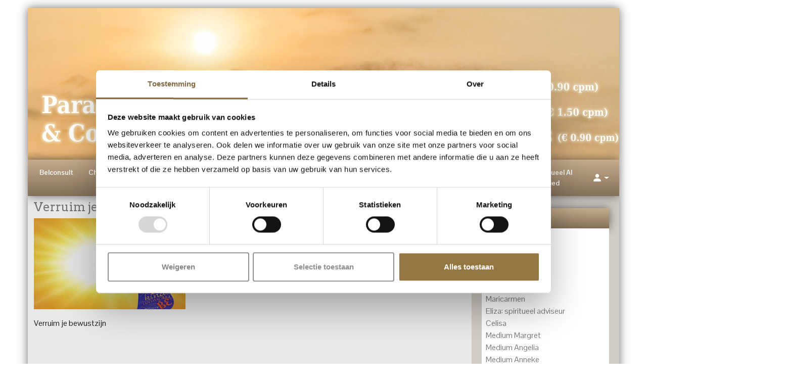

--- FILE ---
content_type: text/html; charset=UTF-8
request_url: https://www.paragnost-eddie.nl/verruim-je-bewustzijn/verruim-je-bewustzijn-2/
body_size: 20690
content:
<!doctype html>
<html lang="nl">
<head>
    <!-- Required meta tags -->
    <meta charset="utf-8">
    <meta name="viewport" content="width=device-width, initial-scale=1, shrink-to-fit=no">
    <link rel="apple-touch-icon" sizes="57x57" href="https://www.paragnost-eddie.nl/wp-content/themes/paragnostEddie/apple-icon-57x57.png">
    <link rel="apple-touch-icon" sizes="60x60" href="https://www.paragnost-eddie.nl/wp-content/themes/paragnostEddie/apple-icon-60x60.png">
    <link rel="apple-touch-icon" sizes="72x72" href="https://www.paragnost-eddie.nl/wp-content/themes/paragnostEddie/apple-icon-72x72.png">
    <link rel="apple-touch-icon" sizes="76x76" href="https://www.paragnost-eddie.nl/wp-content/themes/paragnostEddie/apple-icon-76x76.png">
    <link rel="apple-touch-icon" sizes="114x114"
          href="https://www.paragnost-eddie.nl/wp-content/themes/paragnostEddie/apple-icon-114x114.png">
    <link rel="apple-touch-icon" sizes="120x120"
          href="https://www.paragnost-eddie.nl/wp-content/themes/paragnostEddie/apple-icon-120x120.png">
    <link rel="apple-touch-icon" sizes="144x144"
          href="https://www.paragnost-eddie.nl/wp-content/themes/paragnostEddie/apple-icon-144x144.png">
    <link rel="apple-touch-icon" sizes="152x152"
          href="https://www.paragnost-eddie.nl/wp-content/themes/paragnostEddie/apple-icon-152x152.png">
    <link rel="apple-touch-icon" sizes="180x180"
          href="https://www.paragnost-eddie.nl/wp-content/themes/paragnostEddie/apple-icon-180x180.png">
    <link rel="icon" type="image/png" sizes="192x192"
          href="https://www.paragnost-eddie.nl/wp-content/themes/paragnostEddie/android-icon-192x192.png">
    <link rel="icon" type="image/png" sizes="32x32"
          href="https://www.paragnost-eddie.nl/wp-content/themes/paragnostEddie/favicon-32x32.png">
    <link rel="icon" type="image/png" sizes="96x96"
          href="https://www.paragnost-eddie.nl/wp-content/themes/paragnostEddie/favicon-96x96.png">
    <link rel="icon" type="image/png" sizes="16x16"
          href="https://www.paragnost-eddie.nl/wp-content/themes/paragnostEddie/favicon-16x16.png">
    <link rel="manifest" href="https://www.paragnost-eddie.nl/wp-content/themes/paragnostEddie/manifest.json">
    <meta name="msapplication-TileColor" content="#ffffff">
    <meta name="msapplication-TileImage" content="https://www.paragnost-eddie.nl/wp-content/themes/paragnostEddie/ms-icon-144x144.png">
    <meta name="theme-color" content="#ffffff">
    <meta name="msvalidate.01" content="DC2020D52D4BDC5ECFDB5FACC8B1D089" />
    <meta name="description" content="Verruim je bewustzijn..." />    <meta name='robots' content='index, follow, max-image-preview:large, max-snippet:-1, max-video-preview:-1' />
	<style>img:is([sizes="auto" i], [sizes^="auto," i]) { contain-intrinsic-size: 3000px 1500px }</style>
	
	<!-- This site is optimized with the Yoast SEO Premium plugin v26.5 (Yoast SEO v26.7) - https://yoast.com/wordpress/plugins/seo/ -->
	<title>Verruim je bewustzijn - Paragnost Eddie en Consulenten</title>
	<link rel="canonical" href="https://www.paragnost-eddie.nl/verruim-je-bewustzijn/verruim-je-bewustzijn-2/" />
	<meta property="og:locale" content="nl_NL" />
	<meta property="og:type" content="article" />
	<meta property="og:title" content="Verruim je bewustzijn - Paragnost Eddie en Consulenten" />
	<meta property="og:description" content="Verruim je bewustzijn" />
	<meta property="og:url" content="https://www.paragnost-eddie.nl/verruim-je-bewustzijn/verruim-je-bewustzijn-2/" />
	<meta property="og:site_name" content="Paragnost Eddie en Consulenten" />
	<meta property="article:publisher" content="https://www.facebook.com/paragnosteddie.nl" />
	<meta property="article:modified_time" content="2019-11-12T21:20:15+00:00" />
	<meta property="og:image" content="https://www.paragnost-eddie.nl/verruim-je-bewustzijn/verruim-je-bewustzijn-2" />
	<meta property="og:image:width" content="605" />
	<meta property="og:image:height" content="362" />
	<meta property="og:image:type" content="image/jpeg" />
	<meta name="twitter:card" content="summary_large_image" />
	<meta name="twitter:site" content="@ParagnostEddie" />
	<script type="application/ld+json" class="yoast-schema-graph">{"@context":"https://schema.org","@graph":[{"@type":"WebPage","@id":"https://www.paragnost-eddie.nl/verruim-je-bewustzijn/verruim-je-bewustzijn-2/","url":"https://www.paragnost-eddie.nl/verruim-je-bewustzijn/verruim-je-bewustzijn-2/","name":"Verruim je bewustzijn - Paragnost Eddie en Consulenten","isPartOf":{"@id":"https://www.paragnost-eddie.nl/#website"},"primaryImageOfPage":{"@id":"https://www.paragnost-eddie.nl/verruim-je-bewustzijn/verruim-je-bewustzijn-2/#primaryimage"},"image":{"@id":"https://www.paragnost-eddie.nl/verruim-je-bewustzijn/verruim-je-bewustzijn-2/#primaryimage"},"thumbnailUrl":"https://www.paragnost-eddie.nl/wp-content/uploads/2019/11/Verruim-je-bewustzijn.jpg","datePublished":"2019-11-12T21:20:02+00:00","dateModified":"2019-11-12T21:20:15+00:00","breadcrumb":{"@id":"https://www.paragnost-eddie.nl/verruim-je-bewustzijn/verruim-je-bewustzijn-2/#breadcrumb"},"inLanguage":"nl-NL","potentialAction":[{"@type":"ReadAction","target":["https://www.paragnost-eddie.nl/verruim-je-bewustzijn/verruim-je-bewustzijn-2/"]}]},{"@type":"ImageObject","inLanguage":"nl-NL","@id":"https://www.paragnost-eddie.nl/verruim-je-bewustzijn/verruim-je-bewustzijn-2/#primaryimage","url":"https://www.paragnost-eddie.nl/wp-content/uploads/2019/11/Verruim-je-bewustzijn.jpg","contentUrl":"https://www.paragnost-eddie.nl/wp-content/uploads/2019/11/Verruim-je-bewustzijn.jpg","width":605,"height":362,"caption":"Verruim je bewustzijn"},{"@type":"BreadcrumbList","@id":"https://www.paragnost-eddie.nl/verruim-je-bewustzijn/verruim-je-bewustzijn-2/#breadcrumb","itemListElement":[{"@type":"ListItem","position":1,"name":"Home","item":"https://www.paragnost-eddie.nl/"},{"@type":"ListItem","position":2,"name":"Verruim je bewustzijn","item":"https://www.paragnost-eddie.nl/verruim-je-bewustzijn/"},{"@type":"ListItem","position":3,"name":"Verruim je bewustzijn"}]},{"@type":"WebSite","@id":"https://www.paragnost-eddie.nl/#website","url":"https://www.paragnost-eddie.nl/","name":"Paragnost Eddie","description":"Spirituele Hulplijn","publisher":{"@id":"https://www.paragnost-eddie.nl/#organization"},"alternateName":"Paragnost Eddie en Consulenten","potentialAction":[{"@type":"SearchAction","target":{"@type":"EntryPoint","urlTemplate":"https://www.paragnost-eddie.nl/?s={search_term_string}"},"query-input":{"@type":"PropertyValueSpecification","valueRequired":true,"valueName":"search_term_string"}}],"inLanguage":"nl-NL"},{"@type":"Organization","@id":"https://www.paragnost-eddie.nl/#organization","name":"Eddie.eu","alternateName":"Paragnost Eddie en Consulenten","url":"https://www.paragnost-eddie.nl/","logo":{"@type":"ImageObject","inLanguage":"nl-NL","@id":"https://www.paragnost-eddie.nl/#/schema/logo/image/","url":"https://www.paragnost-eddie.nl/wp-content/uploads/2024/06/18359515_1409195789173087_5936315630690838409_o.jpg","contentUrl":"https://www.paragnost-eddie.nl/wp-content/uploads/2024/06/18359515_1409195789173087_5936315630690838409_o.jpg","width":1250,"height":833,"caption":"Eddie.eu"},"image":{"@id":"https://www.paragnost-eddie.nl/#/schema/logo/image/"},"sameAs":["https://www.facebook.com/paragnosteddie.nl","https://x.com/ParagnostEddie","https://www.youtube.com/@Spiritueleondersteuning"]}]}</script>
	<!-- / Yoast SEO Premium plugin. -->


<link rel="alternate" type="application/rss+xml" title="Paragnost Eddie en Consulenten &raquo; Verruim je bewustzijn reacties feed" href="https://www.paragnost-eddie.nl/verruim-je-bewustzijn/verruim-je-bewustzijn-2/feed/" />
<script type="text/javascript">
/* <![CDATA[ */
window._wpemojiSettings = {"baseUrl":"https:\/\/s.w.org\/images\/core\/emoji\/15.0.3\/72x72\/","ext":".png","svgUrl":"https:\/\/s.w.org\/images\/core\/emoji\/15.0.3\/svg\/","svgExt":".svg","source":{"concatemoji":"https:\/\/www.paragnost-eddie.nl\/wp-includes\/js\/wp-emoji-release.min.js?ver=6.7.4"}};
/*! This file is auto-generated */
!function(i,n){var o,s,e;function c(e){try{var t={supportTests:e,timestamp:(new Date).valueOf()};sessionStorage.setItem(o,JSON.stringify(t))}catch(e){}}function p(e,t,n){e.clearRect(0,0,e.canvas.width,e.canvas.height),e.fillText(t,0,0);var t=new Uint32Array(e.getImageData(0,0,e.canvas.width,e.canvas.height).data),r=(e.clearRect(0,0,e.canvas.width,e.canvas.height),e.fillText(n,0,0),new Uint32Array(e.getImageData(0,0,e.canvas.width,e.canvas.height).data));return t.every(function(e,t){return e===r[t]})}function u(e,t,n){switch(t){case"flag":return n(e,"\ud83c\udff3\ufe0f\u200d\u26a7\ufe0f","\ud83c\udff3\ufe0f\u200b\u26a7\ufe0f")?!1:!n(e,"\ud83c\uddfa\ud83c\uddf3","\ud83c\uddfa\u200b\ud83c\uddf3")&&!n(e,"\ud83c\udff4\udb40\udc67\udb40\udc62\udb40\udc65\udb40\udc6e\udb40\udc67\udb40\udc7f","\ud83c\udff4\u200b\udb40\udc67\u200b\udb40\udc62\u200b\udb40\udc65\u200b\udb40\udc6e\u200b\udb40\udc67\u200b\udb40\udc7f");case"emoji":return!n(e,"\ud83d\udc26\u200d\u2b1b","\ud83d\udc26\u200b\u2b1b")}return!1}function f(e,t,n){var r="undefined"!=typeof WorkerGlobalScope&&self instanceof WorkerGlobalScope?new OffscreenCanvas(300,150):i.createElement("canvas"),a=r.getContext("2d",{willReadFrequently:!0}),o=(a.textBaseline="top",a.font="600 32px Arial",{});return e.forEach(function(e){o[e]=t(a,e,n)}),o}function t(e){var t=i.createElement("script");t.src=e,t.defer=!0,i.head.appendChild(t)}"undefined"!=typeof Promise&&(o="wpEmojiSettingsSupports",s=["flag","emoji"],n.supports={everything:!0,everythingExceptFlag:!0},e=new Promise(function(e){i.addEventListener("DOMContentLoaded",e,{once:!0})}),new Promise(function(t){var n=function(){try{var e=JSON.parse(sessionStorage.getItem(o));if("object"==typeof e&&"number"==typeof e.timestamp&&(new Date).valueOf()<e.timestamp+604800&&"object"==typeof e.supportTests)return e.supportTests}catch(e){}return null}();if(!n){if("undefined"!=typeof Worker&&"undefined"!=typeof OffscreenCanvas&&"undefined"!=typeof URL&&URL.createObjectURL&&"undefined"!=typeof Blob)try{var e="postMessage("+f.toString()+"("+[JSON.stringify(s),u.toString(),p.toString()].join(",")+"));",r=new Blob([e],{type:"text/javascript"}),a=new Worker(URL.createObjectURL(r),{name:"wpTestEmojiSupports"});return void(a.onmessage=function(e){c(n=e.data),a.terminate(),t(n)})}catch(e){}c(n=f(s,u,p))}t(n)}).then(function(e){for(var t in e)n.supports[t]=e[t],n.supports.everything=n.supports.everything&&n.supports[t],"flag"!==t&&(n.supports.everythingExceptFlag=n.supports.everythingExceptFlag&&n.supports[t]);n.supports.everythingExceptFlag=n.supports.everythingExceptFlag&&!n.supports.flag,n.DOMReady=!1,n.readyCallback=function(){n.DOMReady=!0}}).then(function(){return e}).then(function(){var e;n.supports.everything||(n.readyCallback(),(e=n.source||{}).concatemoji?t(e.concatemoji):e.wpemoji&&e.twemoji&&(t(e.twemoji),t(e.wpemoji)))}))}((window,document),window._wpemojiSettings);
/* ]]> */
</script>
<style id='wp-emoji-styles-inline-css' type='text/css'>

	img.wp-smiley, img.emoji {
		display: inline !important;
		border: none !important;
		box-shadow: none !important;
		height: 1em !important;
		width: 1em !important;
		margin: 0 0.07em !important;
		vertical-align: -0.1em !important;
		background: none !important;
		padding: 0 !important;
	}
</style>
<link rel='stylesheet' id='wp-block-library-css' href='https://www.paragnost-eddie.nl/wp-includes/css/dist/block-library/style.min.css?ver=6.7.4' type='text/css' media='all' />
<style id='classic-theme-styles-inline-css' type='text/css'>
/*! This file is auto-generated */
.wp-block-button__link{color:#fff;background-color:#32373c;border-radius:9999px;box-shadow:none;text-decoration:none;padding:calc(.667em + 2px) calc(1.333em + 2px);font-size:1.125em}.wp-block-file__button{background:#32373c;color:#fff;text-decoration:none}
</style>
<style id='global-styles-inline-css' type='text/css'>
:root{--wp--preset--aspect-ratio--square: 1;--wp--preset--aspect-ratio--4-3: 4/3;--wp--preset--aspect-ratio--3-4: 3/4;--wp--preset--aspect-ratio--3-2: 3/2;--wp--preset--aspect-ratio--2-3: 2/3;--wp--preset--aspect-ratio--16-9: 16/9;--wp--preset--aspect-ratio--9-16: 9/16;--wp--preset--color--black: #000000;--wp--preset--color--cyan-bluish-gray: #abb8c3;--wp--preset--color--white: #ffffff;--wp--preset--color--pale-pink: #f78da7;--wp--preset--color--vivid-red: #cf2e2e;--wp--preset--color--luminous-vivid-orange: #ff6900;--wp--preset--color--luminous-vivid-amber: #fcb900;--wp--preset--color--light-green-cyan: #7bdcb5;--wp--preset--color--vivid-green-cyan: #00d084;--wp--preset--color--pale-cyan-blue: #8ed1fc;--wp--preset--color--vivid-cyan-blue: #0693e3;--wp--preset--color--vivid-purple: #9b51e0;--wp--preset--gradient--vivid-cyan-blue-to-vivid-purple: linear-gradient(135deg,rgba(6,147,227,1) 0%,rgb(155,81,224) 100%);--wp--preset--gradient--light-green-cyan-to-vivid-green-cyan: linear-gradient(135deg,rgb(122,220,180) 0%,rgb(0,208,130) 100%);--wp--preset--gradient--luminous-vivid-amber-to-luminous-vivid-orange: linear-gradient(135deg,rgba(252,185,0,1) 0%,rgba(255,105,0,1) 100%);--wp--preset--gradient--luminous-vivid-orange-to-vivid-red: linear-gradient(135deg,rgba(255,105,0,1) 0%,rgb(207,46,46) 100%);--wp--preset--gradient--very-light-gray-to-cyan-bluish-gray: linear-gradient(135deg,rgb(238,238,238) 0%,rgb(169,184,195) 100%);--wp--preset--gradient--cool-to-warm-spectrum: linear-gradient(135deg,rgb(74,234,220) 0%,rgb(151,120,209) 20%,rgb(207,42,186) 40%,rgb(238,44,130) 60%,rgb(251,105,98) 80%,rgb(254,248,76) 100%);--wp--preset--gradient--blush-light-purple: linear-gradient(135deg,rgb(255,206,236) 0%,rgb(152,150,240) 100%);--wp--preset--gradient--blush-bordeaux: linear-gradient(135deg,rgb(254,205,165) 0%,rgb(254,45,45) 50%,rgb(107,0,62) 100%);--wp--preset--gradient--luminous-dusk: linear-gradient(135deg,rgb(255,203,112) 0%,rgb(199,81,192) 50%,rgb(65,88,208) 100%);--wp--preset--gradient--pale-ocean: linear-gradient(135deg,rgb(255,245,203) 0%,rgb(182,227,212) 50%,rgb(51,167,181) 100%);--wp--preset--gradient--electric-grass: linear-gradient(135deg,rgb(202,248,128) 0%,rgb(113,206,126) 100%);--wp--preset--gradient--midnight: linear-gradient(135deg,rgb(2,3,129) 0%,rgb(40,116,252) 100%);--wp--preset--font-size--small: 13px;--wp--preset--font-size--medium: 20px;--wp--preset--font-size--large: 36px;--wp--preset--font-size--x-large: 42px;--wp--preset--spacing--20: 0.44rem;--wp--preset--spacing--30: 0.67rem;--wp--preset--spacing--40: 1rem;--wp--preset--spacing--50: 1.5rem;--wp--preset--spacing--60: 2.25rem;--wp--preset--spacing--70: 3.38rem;--wp--preset--spacing--80: 5.06rem;--wp--preset--shadow--natural: 6px 6px 9px rgba(0, 0, 0, 0.2);--wp--preset--shadow--deep: 12px 12px 50px rgba(0, 0, 0, 0.4);--wp--preset--shadow--sharp: 6px 6px 0px rgba(0, 0, 0, 0.2);--wp--preset--shadow--outlined: 6px 6px 0px -3px rgba(255, 255, 255, 1), 6px 6px rgba(0, 0, 0, 1);--wp--preset--shadow--crisp: 6px 6px 0px rgba(0, 0, 0, 1);}:where(.is-layout-flex){gap: 0.5em;}:where(.is-layout-grid){gap: 0.5em;}body .is-layout-flex{display: flex;}.is-layout-flex{flex-wrap: wrap;align-items: center;}.is-layout-flex > :is(*, div){margin: 0;}body .is-layout-grid{display: grid;}.is-layout-grid > :is(*, div){margin: 0;}:where(.wp-block-columns.is-layout-flex){gap: 2em;}:where(.wp-block-columns.is-layout-grid){gap: 2em;}:where(.wp-block-post-template.is-layout-flex){gap: 1.25em;}:where(.wp-block-post-template.is-layout-grid){gap: 1.25em;}.has-black-color{color: var(--wp--preset--color--black) !important;}.has-cyan-bluish-gray-color{color: var(--wp--preset--color--cyan-bluish-gray) !important;}.has-white-color{color: var(--wp--preset--color--white) !important;}.has-pale-pink-color{color: var(--wp--preset--color--pale-pink) !important;}.has-vivid-red-color{color: var(--wp--preset--color--vivid-red) !important;}.has-luminous-vivid-orange-color{color: var(--wp--preset--color--luminous-vivid-orange) !important;}.has-luminous-vivid-amber-color{color: var(--wp--preset--color--luminous-vivid-amber) !important;}.has-light-green-cyan-color{color: var(--wp--preset--color--light-green-cyan) !important;}.has-vivid-green-cyan-color{color: var(--wp--preset--color--vivid-green-cyan) !important;}.has-pale-cyan-blue-color{color: var(--wp--preset--color--pale-cyan-blue) !important;}.has-vivid-cyan-blue-color{color: var(--wp--preset--color--vivid-cyan-blue) !important;}.has-vivid-purple-color{color: var(--wp--preset--color--vivid-purple) !important;}.has-black-background-color{background-color: var(--wp--preset--color--black) !important;}.has-cyan-bluish-gray-background-color{background-color: var(--wp--preset--color--cyan-bluish-gray) !important;}.has-white-background-color{background-color: var(--wp--preset--color--white) !important;}.has-pale-pink-background-color{background-color: var(--wp--preset--color--pale-pink) !important;}.has-vivid-red-background-color{background-color: var(--wp--preset--color--vivid-red) !important;}.has-luminous-vivid-orange-background-color{background-color: var(--wp--preset--color--luminous-vivid-orange) !important;}.has-luminous-vivid-amber-background-color{background-color: var(--wp--preset--color--luminous-vivid-amber) !important;}.has-light-green-cyan-background-color{background-color: var(--wp--preset--color--light-green-cyan) !important;}.has-vivid-green-cyan-background-color{background-color: var(--wp--preset--color--vivid-green-cyan) !important;}.has-pale-cyan-blue-background-color{background-color: var(--wp--preset--color--pale-cyan-blue) !important;}.has-vivid-cyan-blue-background-color{background-color: var(--wp--preset--color--vivid-cyan-blue) !important;}.has-vivid-purple-background-color{background-color: var(--wp--preset--color--vivid-purple) !important;}.has-black-border-color{border-color: var(--wp--preset--color--black) !important;}.has-cyan-bluish-gray-border-color{border-color: var(--wp--preset--color--cyan-bluish-gray) !important;}.has-white-border-color{border-color: var(--wp--preset--color--white) !important;}.has-pale-pink-border-color{border-color: var(--wp--preset--color--pale-pink) !important;}.has-vivid-red-border-color{border-color: var(--wp--preset--color--vivid-red) !important;}.has-luminous-vivid-orange-border-color{border-color: var(--wp--preset--color--luminous-vivid-orange) !important;}.has-luminous-vivid-amber-border-color{border-color: var(--wp--preset--color--luminous-vivid-amber) !important;}.has-light-green-cyan-border-color{border-color: var(--wp--preset--color--light-green-cyan) !important;}.has-vivid-green-cyan-border-color{border-color: var(--wp--preset--color--vivid-green-cyan) !important;}.has-pale-cyan-blue-border-color{border-color: var(--wp--preset--color--pale-cyan-blue) !important;}.has-vivid-cyan-blue-border-color{border-color: var(--wp--preset--color--vivid-cyan-blue) !important;}.has-vivid-purple-border-color{border-color: var(--wp--preset--color--vivid-purple) !important;}.has-vivid-cyan-blue-to-vivid-purple-gradient-background{background: var(--wp--preset--gradient--vivid-cyan-blue-to-vivid-purple) !important;}.has-light-green-cyan-to-vivid-green-cyan-gradient-background{background: var(--wp--preset--gradient--light-green-cyan-to-vivid-green-cyan) !important;}.has-luminous-vivid-amber-to-luminous-vivid-orange-gradient-background{background: var(--wp--preset--gradient--luminous-vivid-amber-to-luminous-vivid-orange) !important;}.has-luminous-vivid-orange-to-vivid-red-gradient-background{background: var(--wp--preset--gradient--luminous-vivid-orange-to-vivid-red) !important;}.has-very-light-gray-to-cyan-bluish-gray-gradient-background{background: var(--wp--preset--gradient--very-light-gray-to-cyan-bluish-gray) !important;}.has-cool-to-warm-spectrum-gradient-background{background: var(--wp--preset--gradient--cool-to-warm-spectrum) !important;}.has-blush-light-purple-gradient-background{background: var(--wp--preset--gradient--blush-light-purple) !important;}.has-blush-bordeaux-gradient-background{background: var(--wp--preset--gradient--blush-bordeaux) !important;}.has-luminous-dusk-gradient-background{background: var(--wp--preset--gradient--luminous-dusk) !important;}.has-pale-ocean-gradient-background{background: var(--wp--preset--gradient--pale-ocean) !important;}.has-electric-grass-gradient-background{background: var(--wp--preset--gradient--electric-grass) !important;}.has-midnight-gradient-background{background: var(--wp--preset--gradient--midnight) !important;}.has-small-font-size{font-size: var(--wp--preset--font-size--small) !important;}.has-medium-font-size{font-size: var(--wp--preset--font-size--medium) !important;}.has-large-font-size{font-size: var(--wp--preset--font-size--large) !important;}.has-x-large-font-size{font-size: var(--wp--preset--font-size--x-large) !important;}
:where(.wp-block-post-template.is-layout-flex){gap: 1.25em;}:where(.wp-block-post-template.is-layout-grid){gap: 1.25em;}
:where(.wp-block-columns.is-layout-flex){gap: 2em;}:where(.wp-block-columns.is-layout-grid){gap: 2em;}
:root :where(.wp-block-pullquote){font-size: 1.5em;line-height: 1.6;}
</style>
<link rel='stylesheet' id='dateTimeSelectorCss-css' href='https://www.paragnost-eddie.nl/wp-content/plugins/chattabai/Ctb/Assets/src/datetimeselector/dateTimeSelector.css?ver=6.7.4' type='text/css' media='all' />
<link rel='stylesheet' id='adminGridJsCss-css' href='https://www.paragnost-eddie.nl/wp-content/plugins/chattabai/Ctb/Assets/src/gridJs/gridJs.min.css?ver=6.7.4' type='text/css' media='all' />
<link rel='stylesheet' id='bootstrapGridCss-css' href='https://www.paragnost-eddie.nl/wp-content/plugins/chattabai/Ctb/../vendor/twbs/bootstrap/dist/css/bootstrap-grid.min.css?ver=6.7.4' type='text/css' media='all' />
<link rel='stylesheet' id='bootstrapRebootCss-css' href='https://www.paragnost-eddie.nl/wp-content/plugins/chattabai/Ctb/../vendor/twbs/bootstrap/dist/css/bootstrap-reboot.min.css?ver=6.7.4' type='text/css' media='all' />
<link rel='stylesheet' id='bootstrapCss-css' href='https://www.paragnost-eddie.nl/wp-content/plugins/chattabai/Ctb/../vendor/twbs/bootstrap/dist/css/bootstrap.min.css?ver=6.7.4' type='text/css' media='all' />
<link rel='stylesheet' id='bootstrapIconsCss-css' href='https://www.paragnost-eddie.nl/wp-content/plugins/chattabai/Ctb/../vendor/twbs/bootstrap-icons/font/bootstrap-icons.css?ver=6.7.4' type='text/css' media='all' />
<link rel='stylesheet' id='publicSpinner-css' href='https://www.paragnost-eddie.nl/wp-content/plugins/chattabai/Ctb/Assets/css/spinner.min.css?ver=6.7.4' type='text/css' media='all' />
<link rel='stylesheet' id='publicCss-css' href='https://www.paragnost-eddie.nl/wp-content/plugins/chattabai/Ctb/Assets/css/public.css?ver=6.7.4' type='text/css' media='all' />
<link rel='stylesheet' id='contact-form-7-css' href='https://www.paragnost-eddie.nl/wp-content/plugins/contact-form-7/includes/css/styles.css?ver=6.1.4' type='text/css' media='all' />
<link rel='stylesheet' id='css-css' href='https://www.paragnost-eddie.nl/wp-content/themes/paragnostEddie/MediumTheme/Assets/Css/theme.css?ver=6.7.4' type='text/css' media='all' />
<script type="text/javascript" src="https://www.paragnost-eddie.nl/wp-includes/js/jquery/jquery.min.js?ver=3.7.1" id="jquery-core-js"></script>
<script type="text/javascript" src="https://www.paragnost-eddie.nl/wp-includes/js/jquery/jquery-migrate.min.js?ver=3.4.1" id="jquery-migrate-js"></script>
<link rel="https://api.w.org/" href="https://www.paragnost-eddie.nl/wp-json/" /><link rel="alternate" title="JSON" type="application/json" href="https://www.paragnost-eddie.nl/wp-json/wp/v2/media/10808" /><link rel="EditURI" type="application/rsd+xml" title="RSD" href="https://www.paragnost-eddie.nl/xmlrpc.php?rsd" />
<meta name="generator" content="WordPress 6.7.4" />
<link rel='shortlink' href='https://www.paragnost-eddie.nl/?p=10808' />
<link rel="alternate" title="oEmbed (JSON)" type="application/json+oembed" href="https://www.paragnost-eddie.nl/wp-json/oembed/1.0/embed?url=https%3A%2F%2Fwww.paragnost-eddie.nl%2Fverruim-je-bewustzijn%2Fverruim-je-bewustzijn-2%2F" />
<link rel="alternate" title="oEmbed (XML)" type="text/xml+oembed" href="https://www.paragnost-eddie.nl/wp-json/oembed/1.0/embed?url=https%3A%2F%2Fwww.paragnost-eddie.nl%2Fverruim-je-bewustzijn%2Fverruim-je-bewustzijn-2%2F&#038;format=xml" />
<link rel="icon" href="https://www.paragnost-eddie.nl/wp-content/uploads/2024/06/cropped-18359515_1409195789173087_5936315630690838409_o-32x32.jpg" sizes="32x32" />
<link rel="icon" href="https://www.paragnost-eddie.nl/wp-content/uploads/2024/06/cropped-18359515_1409195789173087_5936315630690838409_o-192x192.jpg" sizes="192x192" />
<link rel="apple-touch-icon" href="https://www.paragnost-eddie.nl/wp-content/uploads/2024/06/cropped-18359515_1409195789173087_5936315630690838409_o-180x180.jpg" />
<meta name="msapplication-TileImage" content="https://www.paragnost-eddie.nl/wp-content/uploads/2024/06/cropped-18359515_1409195789173087_5936315630690838409_o-270x270.jpg" />
		<style type="text/css" id="wp-custom-css">
			#CybotCookiebotDialogHeader {
display: none!important;
}		</style>
		
    <link rel="preconnect" href="https://fonts.googleapis.com">
    <link rel="preconnect" href="https://fonts.gstatic.com" crossorigin>
    <link href="https://fonts.googleapis.com/css2?family=Arvo:ital,wght@0,400;0,700;1,400;1,700&family=Pontano+Sans:wght@300..700&display=swap"
          rel="stylesheet">
    <!-- Google Tag Manager -->
    <script>(function(w,d,s,l,i){w[l]=w[l]||[];w[l].push({'gtm.start':
                new Date().getTime(),event:'gtm.js'});var f=d.getElementsByTagName(s)[0],
            j=d.createElement(s),dl=l!='dataLayer'?'&l='+l:'';j.async=true;j.src=
            'https://www.googletagmanager.com/gtm.js?id='+i+dl;f.parentNode.insertBefore(j,f);
        })(window,document,'script','dataLayer','GTM-K2K4T5FD');</script>
    <!-- End Google Tag Manager -->
</head>
<body>
<header>
    <div class="container p-0 mt-3">
        <div class="row">
            <div class="col-12">
                <div class="headerBanner eddie-shadow">
                    <img class="img-fluid"
                         src="https://www.paragnost-eddie.nl/wp-content/themes/paragnostEddie/MediumTheme/Assets/Images/header.jpeg"
                         alt="Paragnost Eddie en Consulenten"/>
                </div>
            </div>
        </div>
                <div class="row">
            <div class="col-12">
                <!-- main nav -->
                <nav role="main" class="navbar navbar-expand-xl p-0 px-2 d-flex align-items-center eddie-shadow-menu">
                                            <div class="btn-group generalMenuGroup ms-auto order-xl-3">
                            <button class="btn border-0 dropdown-toggle d-flex align-items-center rounded-0"
                                    type="button" data-bs-toggle="dropdown" aria-expanded="false"
                                    id="generalDropDownMenu">
                                <span class="bi bi-person-fill fs-5 text-white"></span>
                            </button>
                            <ul class="dropdown-menu dropdown-menu-end p-3 bg-light" id="generalDropDownMenu">
                                <li class="isLink">
                                    <div class="d-flex justify-content-center align-items-center">
                                        <div class="bi bi-box-arrow-in-right"></div>
                                        <button class="toggleLoginModal dropdown-item">Inloggen</button>
                                    </div>
                                </li>
                                <li class="isLink">
                                    <div class="d-flex justify-content-center align-items-center">
                                        <div class="bi bi-pencil-square"></div>
                                        <button class="toggleVisitorCreationModal dropdown-item">Registreren</button>
                                    </div>
                                </li>
                                <li class="isLink">
                                    <div class="d-flex justify-content-center align-items-center">
                                        <div class="bi bi-lock"></div>
                                        <button class="togglePasswordResetModal dropdown-item">Reset mijn wachtwoord</button>
                                    </div>
                                </li>
                            </ul>
                        </div>
                                        <button class="navbar-toggler border-0" type="button" data-bs-toggle="collapse"
                            data-bs-target="#navbarSupportedContent" aria-controls="navbarSupportedContent"
                            aria-expanded="false" aria-label="Toggle navigation">
                        <span class="hamburger-line"></span>
                        <span class="hamburger-line"></span>
                        <span class="hamburger-line"></span>
                    </button>
                    <div class="collapse navbar-collapse order-xl-2" id="navbarSupportedContent">
                        <ul id="headerMenu" class="navbar-nav headerMenu text-center text-white fw-bold"><li id="menu-item-16528" class="menu-item menu-item-type-post_type menu-item-object-page menu-item-home menu-item-16528 nav-item"><a href="https://www.paragnost-eddie.nl/" class="pl-2 nav-link">Belconsult</a></li>
<li id="menu-item-17031" class="menu-item menu-item-type-post_type menu-item-object-page menu-item-17031 nav-item"><a href="https://www.paragnost-eddie.nl/chatconsult/" class="pl-2 nav-link">Chatconsult</a></li>
<li id="menu-item-16512" class="menu-item menu-item-type-post_type menu-item-object-page menu-item-16512 nav-item"><a href="https://www.paragnost-eddie.nl/app-consult/" class="pl-2 nav-link">App Consult</a></li>
<li id="menu-item-16159" class="menu-item menu-item-type-post_type menu-item-object-page menu-item-16159 nav-item"><a href="https://www.paragnost-eddie.nl/e-consult/" class="pl-2 nav-link">E-Consult</a></li>
<li id="menu-item-17058" class="menu-item menu-item-type-post_type menu-item-object-page menu-item-17058 nav-item"><a href="https://www.paragnost-eddie.nl/extra-spirituele-services/" class="pl-2 nav-link">Spirituele Services</a></li>
<li id="menu-item-631" class="menu-item menu-item-type-post_type menu-item-object-page menu-item-631 nav-item"><a href="https://www.paragnost-eddie.nl/credits/" class="pl-2 nav-link">Credits!!</a></li>
<li id="menu-item-16077" class="menu-item menu-item-type-post_type menu-item-object-page menu-item-16077 nav-item"><a href="https://www.paragnost-eddie.nl/gastenboek/" class="pl-2 nav-link">Gastenboek</a></li>
<li id="menu-item-670" class="menu-item menu-item-type-post_type menu-item-object-page menu-item-670 nav-item"><a href="https://www.paragnost-eddie.nl/paragnost-eddie-blogs/" class="pl-2 nav-link">Blogs</a></li>
<li id="menu-item-17018" class="menu-item menu-item-type-post_type menu-item-object-page menu-item-17018 nav-item"><a href="https://www.paragnost-eddie.nl/consulent-aanmelden/" class="pl-2 nav-link">Aanmelden Consulent</a></li>
<li id="menu-item-19177" class="menu-item menu-item-type-post_type menu-item-object-page menu-item-19177 nav-item"><a href="https://www.paragnost-eddie.nl/spiritueel-lied/" class="pl-2 nav-link">Spiritueel AI Lied</a></li>
</ul>                    </div>
                </nav>
            </div>
        </div>
            </div>
</header>
<main role="main">
    <div class="container eddie-background">
        <div class="row">
            <div class="col-12 col-xl-9">
                                    <h1 class="fs-4 text-black-50 my-2">Verruim je bewustzijn</h1>
                    <p class="attachment"><a href='https://www.paragnost-eddie.nl/wp-content/uploads/2019/11/Verruim-je-bewustzijn.jpg'><img fetchpriority="high" decoding="async" width="300" height="180" src="https://www.paragnost-eddie.nl/wp-content/uploads/2019/11/Verruim-je-bewustzijn-300x180.jpg" class="attachment-medium size-medium" alt="Verruim je bewustzijn" srcset="https://www.paragnost-eddie.nl/wp-content/uploads/2019/11/Verruim-je-bewustzijn-300x180.jpg 300w, https://www.paragnost-eddie.nl/wp-content/uploads/2019/11/Verruim-je-bewustzijn.jpg 605w" sizes="(max-width: 300px) 100vw, 300px" /></a></p>
<p>Verruim je bewustzijn</p>
            </div>
            <div class="col-12 col-xl-3 sidebar-background">
                <div id="sidebar" class="sidebar container p-2 my-3">
                    <div id="text-16" class="text-16 mb-3"><div class="h5 text-white p-2 eddie-shadow-menu">Beschikbaar</div>			<div class="textwidget">        <div class="onlineProfileWidget bg-white p-2">
                                <div class="profileWidget bg-white" data-user-id="34">
                        <a class="text-decoration-none text-black-50"
                           href="https://www.paragnost-eddie.nl/consulent/medium-kaatje">Medium Kaatje  </a>
                    </div>
                                        <div class="profileWidget bg-white" data-user-id="35">
                        <a class="text-decoration-none text-black-50"
                           href="https://www.paragnost-eddie.nl/consulent/medium-angel">Medium Angel</a>
                    </div>
                                        <div class="profileWidget bg-white" data-user-id="43">
                        <a class="text-decoration-none text-black-50"
                           href="https://www.paragnost-eddie.nl/consulent/medium-cecile">Medium Cecile</a>
                    </div>
                                        <div class="profileWidget bg-white" data-user-id="384859">
                        <a class="text-decoration-none text-black-50"
                           href="https://www.paragnost-eddie.nl/consulent/paragnost-heleen">Paragnost Heleen</a>
                    </div>
                                        <div class="profileWidget bg-white" data-user-id="830">
                        <a class="text-decoration-none text-black-50"
                           href="https://www.paragnost-eddie.nl/consulent/roberto">Roberto</a>
                    </div>
                                        <div class="profileWidget bg-white" data-user-id="384866">
                        <a class="text-decoration-none text-black-50"
                           href="https://www.paragnost-eddie.nl/consulent/maricarmen">Maricarmen</a>
                    </div>
                                        <div class="profileWidget bg-white" data-user-id="385011">
                        <a class="text-decoration-none text-black-50"
                           href="https://www.paragnost-eddie.nl/consulent/eliza-spiritueel-adviseur">Eliza: spiritueel adviseur</a>
                    </div>
                                        <div class="profileWidget bg-white" data-user-id="79">
                        <a class="text-decoration-none text-black-50"
                           href="https://www.paragnost-eddie.nl/consulent/celisa">Celisa</a>
                    </div>
                                        <div class="profileWidget bg-white" data-user-id="84">
                        <a class="text-decoration-none text-black-50"
                           href="https://www.paragnost-eddie.nl/consulent/medium-margret">Medium Margret</a>
                    </div>
                                        <div class="profileWidget bg-white" data-user-id="91">
                        <a class="text-decoration-none text-black-50"
                           href="https://www.paragnost-eddie.nl/consulent/medium-angelia">Medium Angelia</a>
                    </div>
                                        <div class="profileWidget bg-white" data-user-id="95">
                        <a class="text-decoration-none text-black-50"
                           href="https://www.paragnost-eddie.nl/consulent/medium-anneke">Medium Anneke</a>
                    </div>
                            </div>
        
</div>
		</div><div id="text-11" class="text-11 mb-3"><div class="h5 text-white p-2 eddie-shadow-menu">Ingesprek</div>			<div class="textwidget">        <div class="inConversationProfileWidget bg-white p-2">
                                <div class="profileWidget bg-white" data-user-id="5">
                        <a class="text-decoration-none text-black-50"
                           href="https://www.paragnost-eddie.nl/consulent/medium-rita">Medium Rita</a>
                    </div>
                                        <div class="profileWidget bg-white" data-user-id="16">
                        <a class="text-decoration-none text-black-50"
                           href="https://www.paragnost-eddie.nl/consulent/medium-adrienne">Medium Adrienne</a>
                    </div>
                                        <div class="profileWidget bg-white" data-user-id="19">
                        <a class="text-decoration-none text-black-50"
                           href="https://www.paragnost-eddie.nl/consulent/philippa">Philippa</a>
                    </div>
                                        <div class="profileWidget bg-white" data-user-id="1121">
                        <a class="text-decoration-none text-black-50"
                           href="https://www.paragnost-eddie.nl/consulent/wicca-selina">Wicca Selina</a>
                    </div>
                                        <div class="profileWidget bg-white" data-user-id="30">
                        <a class="text-decoration-none text-black-50"
                           href="https://www.paragnost-eddie.nl/consulent/medium-helen">Medium Helen</a>
                    </div>
                                        <div class="profileWidget bg-white" data-user-id="32">
                        <a class="text-decoration-none text-black-50"
                           href="https://www.paragnost-eddie.nl/consulent/ruud">Ruud</a>
                    </div>
                                        <div class="profileWidget bg-white" data-user-id="385194">
                        <a class="text-decoration-none text-black-50"
                           href="https://www.paragnost-eddie.nl/consulent/medium-alicja">Medium Alicja</a>
                    </div>
                                        <div class="profileWidget bg-white" data-user-id="62">
                        <a class="text-decoration-none text-black-50"
                           href="https://www.paragnost-eddie.nl/consulent/medium-eefje">Medium Eefje</a>
                    </div>
                                        <div class="profileWidget bg-white" data-user-id="66">
                        <a class="text-decoration-none text-black-50"
                           href="https://www.paragnost-eddie.nl/consulent/paragnost-richard">Paragnost Richard</a>
                    </div>
                                        <div class="profileWidget bg-white" data-user-id="71">
                        <a class="text-decoration-none text-black-50"
                           href="https://www.paragnost-eddie.nl/consulent/janaina">Janaina</a>
                    </div>
                                        <div class="profileWidget bg-white" data-user-id="873">
                        <a class="text-decoration-none text-black-50"
                           href="https://www.paragnost-eddie.nl/consulent/medium-layla-ki">Medium Layla Ki</a>
                    </div>
                                        <div class="profileWidget bg-white" data-user-id="86">
                        <a class="text-decoration-none text-black-50"
                           href="https://www.paragnost-eddie.nl/consulent/paragnost-ava">Paragnost Ava</a>
                    </div>
                                        <div class="profileWidget bg-white" data-user-id="385037">
                        <a class="text-decoration-none text-black-50"
                           href="https://www.paragnost-eddie.nl/consulent/joyce-v">Joyce v</a>
                    </div>
                                        <div class="profileWidget bg-white" data-user-id="92">
                        <a class="text-decoration-none text-black-50"
                           href="https://www.paragnost-eddie.nl/consulent/kaartlegster-galina">Kaartlegster Galina</a>
                    </div>
                                        <div class="profileWidget bg-white" data-user-id="50">
                        <a class="text-decoration-none text-black-50"
                           href="https://www.paragnost-eddie.nl/consulent/medium-durcha">Medium Durcha</a>
                    </div>
                                        <div class="profileWidget bg-white" data-user-id="384914">
                        <a class="text-decoration-none text-black-50"
                           href="https://www.paragnost-eddie.nl/consulent/suzan-medium">Suzan medium</a>
                    </div>
                                        <div class="profileWidget bg-white" data-user-id="385052">
                        <a class="text-decoration-none text-black-50"
                           href="https://www.paragnost-eddie.nl/consulent/vayu">Vayu</a>
                    </div>
                            </div>
        
</div>
		</div><div id="text-21" class="text-21 mb-3"><div class="h5 text-white p-2 eddie-shadow-menu">Top Paragnosten</div>			<div class="textwidget"><p><a href="https://www.top-paragnosten.nl" target="_blank" rel="noopener"><img decoding="async" class="alignnone wp-image-19186 size-full" src="https://www.paragnost-eddie.nl/wp-content/uploads/2025/11/top-paragnosten.nl_.jpg" alt="" width="600" height="600" srcset="https://www.paragnost-eddie.nl/wp-content/uploads/2025/11/top-paragnosten.nl_.jpg 600w, https://www.paragnost-eddie.nl/wp-content/uploads/2025/11/top-paragnosten.nl_-300x300.jpg 300w, https://www.paragnost-eddie.nl/wp-content/uploads/2025/11/top-paragnosten.nl_-150x150.jpg 150w" sizes="(max-width: 600px) 100vw, 600px" /></a></p>
</div>
		</div><div id="text-18" class="text-18 mb-3"><div class="h5 text-white p-2 eddie-shadow-menu">Credits kopen</div>			<div class="textwidget"><p><a href="https://www.paragnost-eddie.nl/credits" target="_blank" rel="noopener"><img decoding="async" class="img-fluid alignnone" src="https://www.paragnost-eddie.nl/wp-content/uploads/2025/03/credit_banner.jpg" alt="App mediums" width="500" height="400" /></a></p>
</div>
		</div><div id="text-15" class="text-15 mb-3"><div class="h5 text-white p-2 eddie-shadow-menu">ParagnostenChat</div>			<div class="textwidget"><p><a href="https://www.paragnostenchat.nl" target="_blank" rel="noopener"><img loading="lazy" decoding="async" class="img-fluid alignnone" src="https://www.paragnost-eddie.nl/wp-content/uploads/2025/03/paragnosten_chat_banner.jpg" alt="Paragnosten chat" width="500" height="400" /></a></p>
</div>
		</div><div id="text-20" class="text-20 mb-3"><div class="h5 text-white p-2 eddie-shadow-menu">WhatsApp Consult</div>			<div class="textwidget"><p><a href="https://www.app-mediums.nl" target="_blank" rel="noopener"><img loading="lazy" decoding="async" class="img-fluid alignnone" src="https://www.paragnost-eddie.nl/wp-content/uploads/2025/03/whatsapp_banner.jpg" alt="App mediums" width="500" height="400" /></a></p>
</div>
		</div><div id="agentspotlight-2" class="agentspotlight-2 mb-3">        <div class="h5 eddie-shadow-menu p-2 text-white">Topper v/d week!</div>
                    <div class="profileContainer spotlightWidget">
                <div class="container p-4">
                    <div class="col-6 col-md-5 col-lg-10 offset-3 offset-md-4 offset-lg-1">
                        <div class="d-flex flex-column justify-content-center align-items-center">
                            <a href="https://www.paragnost-eddie.nl/consulent/arlette"
                               class="profileImageContainer position-relative w-100 overflow-hidden">
                                <img class="position-absolute top-0 start-0 w-100 h-100 p-2 bg-white"
                                     src="https://www.paragnost-eddie.nl/wp-content/uploads/2022/11/87_medium_arlette_tn.jpg"
                                     alt="Arlette" loading="lazy"/>
                            </a>
                            <div class="nickname mt-2 text-white px-3 m-0 text-truncate d-flex justify-content-center">Arlette</div>
                            <div class="px-3 text-center text-md-start d-flex justify-content-center justify-content-md-start">
                                <div class="ref d-flex align-items-center">
                                    <div class="me-2">Box: 09</div>
                                </div>
                            </div>
                            <div class="shortText my-2 px-3 text-center d-flex justify-content-center overflow-hidden">Spiritueel raadgeefster en gespecialiseerd op het gebied van Reiki, Aura- en chakrahealing, Edelstenen, Zielsverwanten, HSP, Nieuwetijdskinderen, Starseeds, Draken energie, ........</div>
                            <a class="btn btn-dark m-0 p-0 px-1 mt-2 w-100 text-decoration-none" href="https://www.paragnost-eddie.nl/consulent/arlette">
                                <span class="text-white small fw-bold">Lees meer</span>
                            </a>
                        </div>
                    </div>
                </div>
            </div>
            </div><div id="custom_html-2" class="widget_text custom_html-2 mb-3"><div class="h5 text-white p-2 eddie-shadow-menu">Facebook</div><div class="textwidget custom-html-widget"><div class="fb-page" data-href="https://www.facebook.com/paragnosteddie.nl/" data-tabs="timeline" data-width="" data-height="" data-small-header="false" data-adapt-container-width="true" data-hide-cover="false" data-show-facepile="true"><blockquote cite="https://www.facebook.com/paragnosteddie.nl/" class="fb-xfbml-parse-ignore"><a href="https://www.facebook.com/paragnosteddie.nl/">Paragnost Eddie &amp; Consulenten</a></blockquote></div></div></div><div id="text-17" class="text-17 mb-3"><div class="h5 text-white p-2 eddie-shadow-menu">Gastenboek</div>			<div class="textwidget">            <div class="reviewWidget p-2 bg-white">
                <div class="nickname bg-white fs-5 text-truncate">Medium Ariël</div>
                <div class="message bg-white">Veel fijne gesprekken weer met je gehad deze week.. Bij jou voel ik me nooit veroordeeld of beoordeeld maar juist weer in mijn kracht gezet.. Hevige c...</div>
                <a href="https://www.paragnost-eddie.nl/consulent/medium-ariel"
                   class="btn btn-dark m-0 p-0 px-1 mt-1 w-100 text-decoration-none">Lees meer</a>
            </div>

                        <div class="reviewWidget p-2 bg-white">
                <div class="nickname bg-white fs-5 text-truncate"> Estelle medium</div>
                <div class="message bg-white">Jeetje niet normaal je sloeg de spijker op z’n kop!! wat een geweldige reading dankjewel Estelle ik voel heel veel rust nu ik je gesproken heb echt ...</div>
                <a href="https://www.paragnost-eddie.nl/consulent/estelle-medium"
                   class="btn btn-dark m-0 p-0 px-1 mt-1 w-100 text-decoration-none">Lees meer</a>
            </div>

                        <div class="reviewWidget p-2 bg-white">
                <div class="nickname bg-white fs-5 text-truncate">Medium Angelique</div>
                <div class="message bg-white">Voorspellingen uitgekomen ..!! 
De hulp die je zag dat ik zou krijgen is uitgekomen vandaag . Ook de snelle berichten van me vriend zijn uitgekomen. ...</div>
                <a href="https://www.paragnost-eddie.nl/consulent/medium-angelique"
                   class="btn btn-dark m-0 p-0 px-1 mt-1 w-100 text-decoration-none">Lees meer</a>
            </div>

                        <div class="reviewWidget p-2 bg-white">
                <div class="nickname bg-white fs-5 text-truncate">Medium Angelia</div>
                <div class="message bg-white">Lieve Angelina, wauw, gisteren je reading gehad, vandaag kwam het uit, precies zoals jij het voorspelde, zo dankbaar....</div>
                <a href="https://www.paragnost-eddie.nl/consulent/medium-angelia"
                   class="btn btn-dark m-0 p-0 px-1 mt-1 w-100 text-decoration-none">Lees meer</a>
            </div>

                        <div class="reviewWidget p-2 bg-white">
                <div class="nickname bg-white fs-5 text-truncate">Jelle</div>
                <div class="message bg-white">Hoi Jelle, 
Wauw, wat een fijn gesprek. Je hebt me echt geholpen op een moeilijk moment met een beslissing die tussen hart en hoofd gaat. Eerlijk, zo...</div>
                <a href="https://www.paragnost-eddie.nl/consulent/jelle"
                   class="btn btn-dark m-0 p-0 px-1 mt-1 w-100 text-decoration-none">Lees meer</a>
            </div>

            
</div>
		</div>                </div>
            </div>
        </div>
    </div>
</main>
<footer>
    <div class="container-fluid">
        <div class="container pt-3">
            <div class="row">
                <div class="col-12 col-md-3">
                    <div id="ctbsimplepagewidget-12" class="ctbsimplepagewidget-12 mb-3"><div class="fs-4 fw-bold">Algemene Info</div><ul class="list-unstyled"><li><a class="text-decoration-none text-dark" href="https://www.paragnost-eddie.nl/consulent-aanmelden/">Aanmelden Consulent</a></li><li><a class="text-decoration-none text-dark" href="https://www.paragnost-eddie.nl/algemene-voorwaarden/">Algemene Voorwaarden</a></li><li><a class="text-decoration-none text-dark" href="https://www.paragnost-eddie.nl/contact/">Contact</a></li><li><a class="text-decoration-none text-dark" href="https://www.paragnost-eddie.nl/disclaimer/">Disclaimer</a></li><li><a class="text-decoration-none text-dark" href="https://www.paragnost-eddie.nl/privacy-statement/">Privacy Statement</a></li></ul></div>                </div>
                <div class="col-12 col-md-3">
                                    </div>
                <div class="col-12 col-md-3">
                                    </div>
                <div class="col-12 col-md-3">
                                    </div>
            </div>
        </div>
        <div class="container pt-3">
            <div class="row">
                <div class="col-12 col-md-3">
                                    </div>
                <div class="col-12 col-md-3">
                                    </div>
                <div class="col-12 col-md-3">
                                    </div>
                <div class="col-12 col-md-3">
                                    </div>
            </div>
        </div>
        <div class="container pt-3">
            <div class="row">
                <div class="col-12">
                                    </div>
            </div>
        </div>
    </div>
    <div class="container">
        <div class="row">
            <div class="col-12">
                <div class="mt-2 mb-5">
                    <div class="text-center"><a class="text-decoration-none text-black-50" href="https://www.paragnost-eddie.nl/documents/bipt-wetgeving.pdf">BIPT Wetgeving</a> &dash; <a class="text-decoration-none text-black-50" href="https://www.paragnost-eddie.nl/consulenten-control/">Agent login</a></div>
                    <div class="text-center mt-2">
                        <img src="https://www.paragnost-eddie.nl/wp-content/themes/paragnostEddie/MediumTheme/Assets/Images/eddie.jpg"/>
                    </div>
                    <div class="text-center">
                        <small>Powered by <a class="text-decoration-none text-black-50" href="https://www.nme.one">NME</a></small>
                    </div>
                    <div class="float-end"><a href="#" class="btn btn-dark"><i class="bi bi-arrow-up-short"></i></a>
                    </div>
                </div>
            </div>
        </div>
</footer>
<script async defer crossorigin="anonymous" src="https://connect.facebook.net/en_GB/sdk.js#xfbml=1&version=v13.0"
        nonce="1HzzwvaD"></script>
<div class="loading"></div><div class="ctbModalWrapper"></div><div class="ctbToastWrapper"></div><script type="text/javascript" id="ctbMethod-js-extra">
/* <![CDATA[ */
var ctbMethod = {"homeUrl":"https:\/\/www.paragnost-eddie.nl","apiNonce":"4a90b9e62e","apiRoot":"https:\/\/www.paragnost-eddie.nl\/wp-json\/","afkActionSeconds":"14400","incomingChatRequestDenials":"3","incomingChatRequestDenialTimeOut":"30000","sessionGuid":"","username":"","silenceIsGolden":"https:\/\/www.paragnost-eddie.nl\/wp-content\/plugins\/chattabai\/Ctb\/Wordpress\/..\/Assets\/sound\/chat\/SilenceIsGolden.mp3","url":"wss:\/\/www.paragnost-eddie.nl:2053","userJoinedSound":"https:\/\/www.paragnost-eddie.nl\/wp-content\/plugins\/chattabai\/Ctb\/Wordpress\/..\/Assets\/sound\/chat\/DefaultUserJoined.mp3","userLeftSound":"https:\/\/www.paragnost-eddie.nl\/wp-content\/plugins\/chattabai\/Ctb\/Wordpress\/..\/Assets\/sound\/chat\/DefaultUserLeft.mp3","userJoinedStreamSound":"https:\/\/www.paragnost-eddie.nl\/wp-content\/plugins\/chattabai\/Ctb\/Wordpress\/..\/Assets\/sound\/chat\/DefaultUserJoinedStream.mp3","userLeftStreamSound":"https:\/\/www.paragnost-eddie.nl\/wp-content\/plugins\/chattabai\/Ctb\/Wordpress\/..\/Assets\/sound\/chat\/DefaultUserLeftStream.mp3","whisperSound":"https:\/\/www.paragnost-eddie.nl\/wp-content\/plugins\/chattabai\/Ctb\/Wordpress\/..\/Assets\/sound\/chat\/DefaultWhisper.mp3","messageSound":"https:\/\/www.paragnost-eddie.nl\/wp-content\/plugins\/chattabai\/Ctb\/Wordpress\/..\/Assets\/sound\/chat\/DefaultMessage.mp3","fileTransferSound":"https:\/\/www.paragnost-eddie.nl\/wp-content\/plugins\/chattabai\/Ctb\/Wordpress\/..\/Assets\/sound\/chat\/DefaultFileTransfer.mp3","incomingChatRequest":"https:\/\/www.paragnost-eddie.nl\/wp-content\/plugins\/chattabai\/Ctb\/Wordpress\/..\/Assets\/sound\/chat\/DefaultIncomingChatRequest.mp3","myChannelPageSlug":"consulenten-control","myChannelPageLink":"https:\/\/www.paragnost-eddie.nl\/consulenten-control","chatChannelPageSlug":"chatChannel","chatChannelPageLink":"https:\/\/www.paragnost-eddie.nl\/chatChannel","notificationSound":"https:\/\/www.paragnost-eddie.nl\/wp-content\/plugins\/chattabai\/Ctb\/Wordpress\/..\/Assets\/sound\/notifications\/dingSound.mp3","enableNotificationSound":"true","amountOfNotifications":"0","role":"default","countryPhonePrefixes":{"44":"UK (+44)","1":"Canada (+1)","213":"Algeria (+213)","376":"Andorra (+376)","244":"Angola (+244)","1264":"Anguilla (+1264)","1268":"Antigua & Barbuda (+1268)","54":"Argentina (+54)","374":"Armenia (+374)","297":"Aruba (+297)","61":"Australia (+61)","43":"Austria (+43)","994":"Azerbaijan (+994)","1242":"Bahamas (+1242)","973":"Bahrain (+973)","880":"Bangladesh (+880)","1246":"Barbados (+1246)","375":"Belarus (+375)","32":"Belgium (+32)","501":"Belize (+501)","229":"Benin (+229)","1441":"Bermuda (+1441)","975":"Bhutan (+975)","591":"Bolivia (+591)","387":"Bosnia Herzegovina (+387)","267":"Botswana (+267)","55":"Brazil (+55)","673":"Brunei (+673)","359":"Bulgaria (+359)","226":"Burkina Faso (+226)","257":"Burundi (+257)","855":"Cambodia (+855)","237":"Cameroon (+237)","238":"Cape Verde Islands (+238)","1345":"Cayman Islands (+1345)","236":"Central African Republic (+236)","56":"Chile (+56)","86":"China (+86)","57":"Colombia (+57)","269":"Mayotte (+269)","242":"Congo (+242)","682":"Cook Islands (+682)","506":"Costa Rica (+506)","385":"Croatia (+385)","53":"Cuba (+53)","90392":"Cyprus North (+90392)","357":"Cyprus South (+357)","42":"Czech Republic (+42)","45":"Denmark (+45)","253":"Djibouti (+253)","1809":"Dominican Republic (+1809)","593":"Ecuador (+593)","20":"Egypt (+20)","503":"El Salvador (+503)","240":"Equatorial Guinea (+240)","291":"Eritrea (+291)","372":"Estonia (+372)","251":"Ethiopia (+251)","500":"Falkland Islands (+500)","298":"Faroe Islands (+298)","679":"Fiji (+679)","358":"Finland (+358)","33":"France (+33)","594":"French Guiana (+594)","689":"French Polynesia (+689)","241":"Gabon (+241)","220":"Gambia (+220)","7880":"Georgia (+7880)","49":"Germany (+49)","233":"Ghana (+233)","350":"Gibraltar (+350)","30":"Greece (+30)","299":"Greenland (+299)","1473":"Grenada (+1473)","590":"Guadeloupe (+590)","671":"Guam (+671)","502":"Guatemala (+502)","224":"Guinea (+224)","245":"Guinea - Bissau (+245)","592":"Guyana (+592)","509":"Haiti (+509)","504":"Honduras (+504)","852":"Hong Kong (+852)","36":"Hungary (+36)","354":"Iceland (+354)","91":"India (+91)","62":"Indonesia (+62)","98":"Iran (+98)","964":"Iraq (+964)","353":"Ireland (+353)","972":"Israel (+972)","39":"Italy (+39)","1876":"Jamaica (+1876)","81":"Japan (+81)","962":"Jordan (+962)","7":"Uzbekistan (+7)","254":"Kenya (+254)","686":"Kiribati (+686)","850":"Korea North (+850)","82":"Korea South (+82)","965":"Kuwait (+965)","996":"Kyrgyzstan (+996)","856":"Laos (+856)","371":"Latvia (+371)","961":"Lebanon (+961)","266":"Lesotho (+266)","231":"Liberia (+231)","218":"Libya (+218)","417":"Liechtenstein (+417)","370":"Lithuania (+370)","352":"Luxembourg (+352)","853":"Macao (+853)","389":"Macedonia (+389)","261":"Madagascar (+261)","265":"Malawi (+265)","60":"Malaysia (+60)","960":"Maldives (+960)","223":"Mali (+223)","356":"Malta (+356)","692":"Marshall Islands (+692)","596":"Martinique (+596)","222":"Mauritania (+222)","52":"Mexico (+52)","691":"Micronesia (+691)","373":"Moldova (+373)","377":"Monaco (+377)","976":"Mongolia (+976)","1664":"Montserrat (+1664)","212":"Morocco (+212)","258":"Mozambique (+258)","95":"Myanmar (+95)","264":"Namibia (+264)","674":"Nauru (+674)","977":"Nepal (+977)","31":"Netherlands (+31)","687":"New Caledonia (+687)","64":"New Zealand (+64)","505":"Nicaragua (+505)","227":"Niger (+227)","234":"Nigeria (+234)","683":"Niue (+683)","672":"Norfolk Islands (+672)","670":"Northern Marianas (+670)","47":"Norway (+47)","968":"Oman (+968)","680":"Palau (+680)","507":"Panama (+507)","675":"Papua New Guinea (+675)","595":"Paraguay (+595)","51":"Peru (+51)","63":"Philippines (+63)","48":"Poland (+48)","351":"Portugal (+351)","1787":"Puerto Rico (+1787)","974":"Qatar (+974)","262":"Reunion (+262)","40":"Romania (+40)","250":"Rwanda (+250)","378":"San Marino (+378)","239":"Sao Tome & Principe (+239)","966":"Saudi Arabia (+966)","221":"Senegal (+221)","381":"Serbia (+381)","248":"Seychelles (+248)","232":"Sierra Leone (+232)","65":"Singapore (+65)","421":"Slovak Republic (+421)","386":"Slovenia (+386)","677":"Solomon Islands (+677)","252":"Somalia (+252)","27":"South Africa (+27)","34":"Spain (+34)","94":"Sri Lanka (+94)","290":"St. Helena (+290)","1869":"St. Kitts (+1869)","1758":"St. Lucia (+1758)","249":"Sudan (+249)","597":"Suriname (+597)","268":"Swaziland (+268)","46":"Sweden (+46)","41":"Switzerland (+41)","963":"Syria (+963)","886":"Taiwan (+886)","66":"Thailand (+66)","228":"Togo (+228)","676":"Tonga (+676)","1868":"Trinidad & Tobago (+1868)","216":"Tunisia (+216)","90":"Turkey (+90)","993":"Turkmenistan (+993)","1649":"Turks & Caicos Islands (+1649)","688":"Tuvalu (+688)","256":"Uganda (+256)","380":"Ukraine (+380)","971":"United Arab Emirates (+971)","598":"Uruguay (+598)","678":"Vanuatu (+678)","379":"Vatican City (+379)","58":"Venezuela (+58)","84":"Virgin Islands - US (+1340)","681":"Wallis & Futuna (+681)","969":"Yemen (North)(+969)","967":"Yemen (South)(+967)","260":"Zambia (+260)","263":"Zimbabwe (+263)"},"translation":{"confirmation":{"update":"Weet je zeker dat je dit wilt bijwerken?","delete":"Weet je zeker dat je dit wil verwijderen?","send":"Weet je zeker dat je dit wilt verzenden?","confirm":"Weet je zeker dat je dit wilt doen?"},"messenger":{"sendAMessage":"Stuur een bericht","noFileSelected":"Geen bestanden geselecteerd.","chooseFile":"Kies bestand","id":"ID","senderId":"Zender ID","receiverId":"Ontvanger ID","creationDate":"Datum","tokens":"Tokens","subject":"Onderwerp","receiverNickname":"Naar","senderNickname":"Van","noFile":"Geen bestand","status":"Status","message":"Bericht","attachment":"Bijlage","file":"Bestand","send":"Versturen","from":"Van","to":"Naar","messenger":"Messenger","download":"Download","response":"Reactie","closeMessage":"Sluit bericht","removeMessage":"Verwijder bericht","sendResponse":"Stuur antwoord","new":"Nieuw","answered":"Beantwoord","read":"Gelezen"},"login":{"login":"Login","accountCreationInfo":"Heb je nog geen gratis account? Maak het account <a class=\"toggleVisitorCreationModal text-decoration-none\" href=\"#\">hier aan<\/a>","resetMyPassword":"Reset mijn wachtwoord","email":"Email","password":"Wachtwoord","passwordPlaceHolder":"6 karakters of meer","captcha":"Captcha","enterCaptcha":"Vul captcha in","createAccount":"Account aanmaken","nickname":"Schermnaam","nicknamePlaceHolder":"Schermnaam van minimaal 3 tekens","details":"Details","firstName":"Voornaam","lastName":"Achternaam","address":"Adres","zipCode":"Postcode","city":"Stad","dateOfBirth":"Geboorte datum","country":"Land","companyName":"Bedrijfsnaam","cocNumber":"Kvk nummer","socNumber":"Burgerservicenummer ","taxNumber":"BTW nummer","bankAccountName":"Naam rekeninghouder","bankAccountNumber":"IBAN (i.e. NL39RABO0300065264)","bic":"BIC (i.e. RABONL2U)","outboundNumber":"Uitgaand nummer","countryCode":{"44":"UK (+44)","1":"Canada (+1)","213":"Algarije","376":"Andorra (+376)","244":"Angola (+244)","1264":"Anguilla (+1264)","1268":"Antigua & Barbuda (+1268)","54":"Argentine (+54)","374":"Armenie (+374)","297":"Aruba (+297)","61":"Australie (+61)","43":"Oostenrijk (+43)","994":"Azerbaijan (+994)","1242":"Bahamas (+1242)","973":"Bahrain (+973)","880":"Bangladesh (+880)","1246":"Barbados (+1246)","375":"Belarus (+375)","32":"Belgie (+32)","501":"Belize (+501)","229":"Benin (+229)","1441":"Bermuda (+1441)","975":"Bhutan (+975)","591":"Bolivia (+591)","387":"Bosnie Herzegovina (+387)","267":"Botswana (+267)","55":"Brazillie (+55)","673":"Brunei (+673)","359":"Bulgarije (+359)","226":"Burkina Faso (+226)","257":"Burundi (+257)","855":"Cambodja (+855)","237":"Kamaroen (+237)","238":"Kaap versie (+238)","1345":"Kaaijman eilanden(+1345)","236":"Centraal Afrika (+236)","56":"Chilie (+56)","86":"China (+86)","57":"Colombia (+57)","269":"Mayotte (+269)","242":"Congo (+242)","682":"Kook Islands (+682)","506":"Costa Rica (+506)","385":"Croatie (+385)","53":"Cuba (+53)","90392":"Cyprus Noord (+90392)","357":"Cyprus Zuid (+357)","42":"Tsjechische Republiek (+42)","45":"Denemarken (+45)","253":"Djibouti (+253)","1809":"Dominicaanse Republiek (+1809)","593":"Ecuador (+593)","20":"Egypte (+20)","503":"El Salvador (+503)","240":"Equatoriaal-Guinea (+240)","291":"Eritrea (+291)","372":"Estland (+372)","251":"Ethiopie (+251)","500":"Falklandeilanden (+500)","298":"Faer\u00f6er (+298)","679":"Fiji (+679)","358":"Finland (+358)","33":"Frankrijk (+33)","594":"Frans Guiana (+594)","689":"Frans Polynesi\u00eb (+689)","241":"Gabon (+241)","220":"Gambia (+220)","7880":"Georgie (+7880)","49":"Duitsland (+49)","233":"Ghana (+233)","350":"Gibraltar (+350)","30":"Griekenland (+30)","299":"Greenland (+299)","1473":"Grenada (+1473)","590":"Guadeloupe (+590)","671":"Guam (+671)","502":"Guatemala (+502)","224":"Guinea (+224)","245":"Guinea - Bissau (+245)","592":"Guyana (+592)","509":"Haiti (+509)","504":"Honduras (+504)","852":"Hong Kong (+852)","36":"Hungarije (+36)","354":"Island (+354)","91":"India (+91)","62":"Indonesie (+62)","98":"Iran (+98)","964":"Irak (+964)","353":"Ierland (+353)","972":"Israel (+972)","39":"Italie(+39)","1876":"Jamaica (+1876)","81":"Japan (+81)","962":"Jordanie (+962)","7":"Uzbekistan (+7)","254":"Kenia (+254)","686":"Kiribati (+686)","850":"Noord Korea (+850)","82":"Zuid Korea (+82)","965":"Koeweit (+965)","996":"Kyrgyzstan (+996)","856":"Laos (+856)","371":"Letland (+371)","961":"Liebanon (+961)","266":"Lesotho (+266)","231":"Liberia (+231)","218":"Libie (+218)","417":"Liechtenstein (+417)","370":"Litouwen (+370)","352":"Luxemburg (+352)","853":"Macao (+853)","389":"Macedonie (+389)","261":"Madagascar (+261)","265":"Malawi (+265)","60":"Maleisie (+60)","960":"Maladieven (+960)","223":"Mali (+223)","356":"Malta (+356)","692":"Marshall Eilanden (+692)","596":"Martinique (+596)","222":"Mauritanie (+222)","52":"Mexico (+52)","691":"Micronesia (+691)","373":"Moldavie (+373)","377":"Monaco (+377)","976":"Mongolie (+976)","1664":"Montserrat (+1664)","212":"Marokko (+212)","258":"Mozambique (+258)","95":"Myanmar (+95)","264":"Namibie (+264)","674":"Nauru (+674)","977":"Nepal (+977)","31":"Nederland (+31)","687":"Nieuw Caledonia (+687)","64":"Nieuw Zealand (+64)","505":"Nicaragua (+505)","227":"Niger (+227)","234":"Nigeria (+234)","683":"Niue (+683)","672":"Norfolk Islands (+672)","670":"Northern Marianas (+670)","47":"Noorwegen (+47)","968":"Oman (+968)","680":"Palau (+680)","507":"Panama (+507)","675":"Papua New Guinea (+675)","595":"Paraguay (+595)","51":"Peru (+51)","63":"Filipijnen (+63)","48":"Polen (+48)","351":"Portugal (+351)","1787":"Puerto Rico (+1787)","974":"Qatar (+974)","262":"Reunion (+262)","40":"Romanie (+40)","250":"Rwanda (+250)","378":"San Marino (+378)","239":"Sao Tom\u00e9 & Principe Sao Tom\u00e9 & Principe","966":"Saudi Arabia (+966)","221":"Senegal (+221)","381":"Servie (+381)","248":"Seychellen (+248)","232":"Sierra Leone (+232)","65":"Singapore (+65)","421":"Slowakije (+421)","386":"Slovenia (+386)","677":"Solomon eilanden (+677)","252":"Somalie (+252)","27":"Zuid Afrika (+27)","34":"Spanje (+34)","94":"Sri Lanka (+94)","290":"St. Helena (+290)","1869":"St. Kitts (+1869)","1758":"St. Lucia (+1758)","249":"Sudan (+249)","597":"Suriname (+597)","268":"Swaziland (+268)","46":"Zweden (+46)","41":"Zwitzerland (+41)","963":"Syrie (+963)","886":"Taiwan (+886)","66":"Thailand (+66)","228":"Togo (+228)","676":"Tonga (+676)","1868":"Trinidad & Tobago (+1868)","216":"Tunisie (+216)","90":"Turkije (+90)","993":"Turkmenistan (+993)","1649":"Turks- en Caicoseilanden  (+1649)","688":"Tuvalu (+688)","256":"Uganda (+256)","380":"Oekra\u00efne (+380)","971":"Verenigde Arabische Emiraten (+971)","598":"Uruguay (+598)","678":"Vanuatu (+678)","379":"Vatican City (+379)","58":"Venezuela (+58)","84":"Maagden Eilanden - US (+1340)","681":"Wallis & Futuna (+681)","969":"Yemen (South)(+967)","967":"Yemen (South)(+967)","260":"Zambia (+260)","263":"Zimbabwe (+263)"},"agreementHeader":"Overeenkomst","agreement":"Overeenkomst","signature":"Handtekening","clear":"Wissen","downloadAgreement":"Download overeenkomst","idUploaderHeader":"Legitimatie","idUploadFileIsToBig":"Bestand is te groot."},"alert":{"alertTitle":"Dank u","continue":"Doorgaan"},"mediaUploader":{"images":"Afbeeldingen","selectImage":"Selecteer afbeelding","selectImages":"Selecteer afbeeldingen"},"availability":{"from":"Van","until":"Tot","seconds":"seconden","time":"Tijd"},"session":{"id":"ID","userId":"Gebruiker ID","username":"Naam","email":"Email","startTime":"Start tijd","endTime":"Eindtijd","duration":"Looptijd","tpm":"TPM","reference":"Referentie","channelGuid":"Kanaal","dialed":"Gekozen","dialedNumber":"Gekozen nummer","dialStatus":"Bel status","status":"Status","callSessions":"Bel sessies","chatSessions":"Chat sessies"},"navigation":{"navigation":"Navigatie","myAccount":"Mijn account","myChat":"Mijn chat","editProfile":"Profiel bewerken","buyTokens":"Koop tokens","tokens":"Tokens","pin":"Pin","nickname":"Schermnaam","reference":"Referentie","chat":"Chat","phone":"Wephone","phoneStatus":"Telefoon status","realTimeEarnings":"Realtime verdiensten","earnings":"Verdiensten","chatSessions":"Chat sessies","callSessions":"Bel sessies","billing":"Factureren","messenger":"Messenger","logout":"Uitloggen","removeAccount":"Account verwijderen","close":"Sluiten","closeWindow":"Sluit venster","resetMyPassword":"Reset mijn wachtwoord","mySentences":"Mijn zinnen","emoji":"Emoji","removeAccountWarning":"Weet je zeker dat je je account wilt verwijderen? Je verliest alles, inclusief je portemonnee met tokens. Deze actie kan niet ongedaan worden gemaakt.","registerOrLogin":"Register | login","register":"Registreren","login":"Login","menu":"Menu","openChat":"Open chat","leaveChat":"Chat verlaten","availabilityLog":"Online tijd"},"userEditor":{"profile":"Profiel","id":"ID","details":"Details","email":"Email","emailInfo":"Wijzig uw e-mailadres. Het e-mailadres moet uniek zijn en kan slechts voor \u00e9\u00e9n account worden gebruikt.","password":"Wachtwoord","passwordInfo":"Kies een goed wachtwoord. Een wachtwoord moet minimaal 4 tekens lang zijn.","account":"Account","name":"Naam","nickname":"Schermnaam","employee":"Medewerker","reference":"Referentie","updateProfile":"Profiel bijwerken","update":"Bijwerken","yes":"Ja","no":"Nee","upload":"Upload","remove":"Verwijderen","languageUi":{"en":"Engels","nl_NL":"Nederlands"},"languages":[{"name":"nl","language":"Nederlands","location":"https:\/\/www.paragnost-eddie.nl\/wp-content\/plugins\/chattabai\/Ctb\/Assets\/img\/flags\/nl.png"},{"name":"de","language":"Duits","location":"https:\/\/www.paragnost-eddie.nl\/wp-content\/plugins\/chattabai\/Ctb\/Assets\/img\/flags\/de.png"},{"name":"en","language":"Engels","location":"https:\/\/www.paragnost-eddie.nl\/wp-content\/plugins\/chattabai\/Ctb\/Assets\/img\/flags\/en.png"},{"name":"fr","language":"Frans","location":"https:\/\/www.paragnost-eddie.nl\/wp-content\/plugins\/chattabai\/Ctb\/Assets\/img\/flags\/fr.png"},{"name":"dk","language":"Deens","location":"https:\/\/www.paragnost-eddie.nl\/wp-content\/plugins\/chattabai\/Ctb\/Assets\/img\/flags\/dk.png"},{"name":"pl","language":"Pools","location":"https:\/\/www.paragnost-eddie.nl\/wp-content\/plugins\/chattabai\/Ctb\/Assets\/img\/flags\/pl.png"},{"name":"es","language":"Spaans","location":"https:\/\/www.paragnost-eddie.nl\/wp-content\/plugins\/chattabai\/Ctb\/Assets\/img\/flags\/es.png"},{"name":"it","language":"Italiaans","location":"https:\/\/www.paragnost-eddie.nl\/wp-content\/plugins\/chattabai\/Ctb\/Assets\/img\/flags\/it.png"},{"name":"pt","language":"Portugees","location":"https:\/\/www.paragnost-eddie.nl\/wp-content\/plugins\/chattabai\/Ctb\/Assets\/img\/flags\/pt.png"},{"name":"ru","language":"Russich","location":"https:\/\/www.paragnost-eddie.nl\/wp-content\/plugins\/chattabai\/Ctb\/Assets\/img\/flags\/ru.png"},{"name":"tr","language":"Turks","location":"https:\/\/www.paragnost-eddie.nl\/wp-content\/plugins\/chattabai\/Ctb\/Assets\/img\/flags\/tr.png"},{"name":"gr","language":"Grieks","location":"https:\/\/www.paragnost-eddie.nl\/wp-content\/plugins\/chattabai\/Ctb\/Assets\/img\/flags\/gr.png"},{"name":"cz","language":"Tsjechisch","location":"https:\/\/www.paragnost-eddie.nl\/wp-content\/plugins\/chattabai\/Ctb\/Assets\/img\/flags\/cz.png"},{"name":"se","language":"Zweeds","location":"https:\/\/www.paragnost-eddie.nl\/wp-content\/plugins\/chattabai\/Ctb\/Assets\/img\/flags\/se.png"},{"name":"be","language":"Vlaams","location":"https:\/\/www.paragnost-eddie.nl\/wp-content\/plugins\/chattabai\/Ctb\/Assets\/img\/flags\/be.png"},{"name":"sr","language":"Surinaams","location":"https:\/\/www.paragnost-eddie.nl\/wp-content\/plugins\/chattabai\/Ctb\/Assets\/img\/flags\/sr.png"}]},"billing":{"billing":"Factureren","billingId":"Factuur ID","billingDate":"Factuur datum","userId":"Gebruiker ID","period":"Periode","name":"Naam","duration":"Looptijd","earnings":"Verdiensten","tax":"BTW","total":"Totaal","baseReversedEarnings":"Basis Tarief","reversedEarnings":"Tarief","reversedTaxAmount":"BTW","outPayment":"Uitbetaling"},"review":{"review":"Review","writeAReview":"Schrijf een review","message":"Bericht","score":"Score","send":"Versturen"},"endPoint":{"endPoint":"endPoint","call":"Bellen","startCall":"Oproep starten","startCallInfo":"Om te kunnen bellen heb je een account nodig. De browser wordt gebruikt voor het gesprek, schakel de microfoon in uw browser in wanneer het gesprek begint.","hangUp":"Ophangen","answer":"Antwoord","muteMic":"Mic dempen","unmuteMic":"Mic dempen opheffen"},"chat":{"createSuccess":"Kanaal aangemaakt","removeSuccess":"Kanaal gesloten","continue":"Doorgaan","message":"Bericht","messagePlaceholder":"Schrijf je bericht hier. Gebruik shift + enter voor een nieuwe regel.","profile":"Profiel","chooseFile":"Kies bestand","send":"Versturen","startChat":"Start chat","startChatInfo":"Om een \u200b\u200bchat te starten heb je een account nodig.","file":"Bestand","getUserInfo":"Gebruiker informatie ophalen","details":"Details","readNotes":"Bekijk notities","updateNotes":"Notitie bijwerken","tokens":"Tokens","notification":"Notificatie","notificationOnline":"Je status is nu online","notificationDisconnected":"Hold on, your internet lost connection with the server. Is your internet stable? Do not minimize this browser to prevent any disconnect. Do not forget to check your status. Trying to reconnect.","yourChatIsLoading":"\nJe chat wordt geladen.","messageOfTheDay":"<p>Beste Allemaal,<\/p>\n<p><strong>Lees de Algemene Voorwaarden goed door. Indien je als consulent je hier niet aan houdt. Word de samenwerking per direct gestopt en vervallen alle vergoedingen en openstaande tegoed.<\/strong><\/p>\n<p><strong>Hieronder een aantal aandachtspunten.<\/strong><\/p>\n<p><strong>HET IS NIET TOEGESTAAN OM:<\/strong><\/p>\n<p><strong>Klanten over te hevelen naar een andere bel of chatlijn. <\/strong><\/p>\n<p><strong>Ook is het niet toegestaan om telefoonnummers, emailadressen, naam van je website, of welke persoonlijke info dan ook, uit te wisselen met klanten. <\/strong><\/p>\n<p><strong>Tevens is het niet toegestaan om welke vorm van magie dan ook uit te oefenen. <\/strong><\/p>\n<p><strong>Dit geldt tevens voor welke activiteiten dan ook op het gebied van relatieherstel. Dit is ook niet toegestaan.<\/strong><\/p>\n<p><strong>Ook medische adviezen geven of vragen over zwangerschap beantwoorden is niet toegestaan.<\/strong><\/p>\n<p><strong>Een klant iets aanbieden en\/of daar geld voor vragen, is ook niet toegestaan. Ook niet via derden.<\/strong><\/p>\n<p><strong>Gebeurt het bovenstaande wel? Zal de samenwerking per direct stoppen en vervalt alle vergoedingen en openstaand tegoed! Tevens is de consulent verantwoordelijk voor de eventuele gevolgen die hieruit kunnen voortvloeien.<\/strong><\/p>\n<p><strong>GASTENBOEK<\/strong><\/p>\n<p>Er zijn consulenten die het bericht hieronder helaas niet gelezen hebben. Doe het a.u.b, want wij plaatsen geen reclame berichten van Jantje is de beste en die moet je bellen.<\/p>\n<p><strong>Ik krijg de laatste dagen vragen van klanten waarom het bericht niet geplaatst wordt. Als een klant in een bericht meld zij\/hij is de beste? Word dit bericht niet geplaatst. Een klant hoort niet voor iedereen te berichten. Ik vind hem of haar de beste is toe gestaan. Ook het bericht: Zij was de enigste die een zwangerschap ziet? Zwangerschap? Dat zwangerschap voorspellingen en ziektes niet toegestaan is iets over te zeggen. Diegene die dit wel doen, zijn dan ook zelf verantwoordelijk. Iedereen is alzo zelf verantwoordelijk voor zijn\/haar consult!! Dit soort berichten worden niet geplaatst in het gastenboek!<\/strong><\/p>\n<p><strong>Ik krijg de laatste tijd veel berichtjes van consulenten om deze in het gastenboek te plaatsen. Vanaf nu plaatsen wij alleen bedankjes en complimenten van klanten in het gastenboek. Consulenten kunnen zelf berichten en nieuws op hun eigen profiel plaatsen!!<\/strong><\/p>\n<p><strong>FACTURERING<\/strong><\/p>\n<p>Op de maandelijkse facturen het volgende adres op de factuur vermelden:<\/p>\n<p>Eddie.eu<\/p>\n<p>Kornputsingel 23<\/p>\n<p>8331JS Steenwijk!<\/p>\n<p><strong>VOORSCHOTTEN<\/strong><\/p>\n<p><strong>Je kunt alleen het bedrag wat je verdiend hebt, opvragen! Indien je meer opvraagt, wordt niets uitbetaald! Je krijgt hier ook geen bericht van<\/strong>. Indien je misbruik maakt van de voorschotregeling, kun je er geen gebruik meer van maken. Van <b>zondagavond tot en met donderdagavond <\/b>is het mogelijk om een voorschot te vragen. Dan wordt dit de andere dag uitbetaald. In <b>het weekend en op feestdagen zijn er GEEN<\/b> <b>uitbetalingen<\/b>. Er wordt vaak gevraagd of Eddie.eu ook geld kan lenen. Eddie.eu verstrekt geen leningen!<\/p>\n<p><b>FOTO EN TEKST BIJ DE EIGEN BOX<\/b><\/p>\n<p>Een tekst\/foto plaatsen bij de eigen box. <b>Eddie.eu is niet verantwoordelijk<\/b> voor het plaatsen van foto's en tekst bij de boxen. Hiervoor is de consulent zelf verantwoordelijk voor. De foto en tekst zal hetzelfde zijn op alle aanhangende websites. Teksten zoals, ik ben de beste zijn niet toegestaan. Ook emotion icoons zijn ook niet toegestaan!! Hou het a.u.b wel netjes zodat Eddie.eu het niet hoeft aan te passen!! Pas wel op dat er geen copyright op plaatje zit.<\/p>\n<p><strong>Verwijderen foto's in je profiel<\/strong><\/p>\n<p>Indien je uit je profiel foto's wilt verwijderen. <strong>Dien je dit zelf te doen!<\/strong> Door op je foto in je profiel te klikken, kom je in een scherm uit. Daar zie je <strong>Mediabibliotheek<\/strong> staan. Door er op te klikken zie je alle foto's staan die je als profielfoto hebt gebruikt. Hier kun je foto's verwijderen. Indien je stopt als consulent is het je eigen verantwoordelijkheid als de foto's nog in je profiel blijven staan. Haal foto's weg die je niet meer gebruikt. Is beter voor de website.<\/p>\n<p><b>CONTACT<\/b><\/p>\n<p>Wil jij als consulent iemand van Eddie.eu spreken? Stuur een mailtje naar <a id=\"OWAd0628d8e-cb16-d8ae-fee7-bf115fc1b9bd\" class=\"x_OWAAutoLink\" title=\"mailto:info@mail.eddie.eu\" href=\"mailto:info@mail.eddie.eu\" data-linkindex=\"1\" data-olk-copy-source=\"MessageBody\">info@mail.eddie.eu<\/a> met de naam van de website waar je als consulent op staat. Je telefoonnummer, boxnummer en schermnaam. En de vraag die je hebt.<\/p>\n","notificationJoiningChannel":"Je maakt nu verbinding.","online":"online","inConversation":"inConversation","pause":"pause","offline":"offline","accept":"Accepteren","chatStarted":"Chat gestart","deny":"Weigeren","chatRequest":"Inkomend chatverzoek","stream":"Stream","chat":"Chat","mySentences":"Mijn zinnen","emoji":"Emoji","sentence":"Zin","clearChannel":"Kanaal leegmaken","joinStream":"Deelnemen aan stream","leaveStream":"Stream verlaten","enableVideo":"Inschakelen","disableVideo":"Uitschakelen","enableAudio":"Inschakelen","disableAudio":"Uitschakelen","leaveChannel":"Kanaal verlaten","stopChat":"Stop chat","thumbnail":"Thumbnail","firstName":"Voornaam","lastName":"Achternaam","whoAmI":"Wie ben ik","dateOfBirth":"Geboorte datum","notes":"Notities","update":"Bijwerken","time":"Tijd","chatLog":"Chatlog","extraSessionUserTime":"Extra tijd","extraSessionUserTimeConformation":"Weet u zeker dat u de gebruiker extra tijd wilt geven?"},"promoCode":{"promoCode":"Je promotiecode"},"notification":{"notification":"Notificatie","updateAllNotifications":"Markeer alles als gelezen","notificationNotFound":"Notificatie niet gevonden"},"wallet":{"tokens":"Tokens"},"photoReading":{"photoReading":"Foto reading","name":"Naam","email":"Email","noFileSelected":"Geen bestand geselecteerd","attachmentFileIsToBig":"Bestand is te groot."},"emailAlert":{"emailAlert":"Email alert","emailAlertInfo":"Je ontvangt een eenmalig gratis email alert wanneer de gebruiker online is.","send":"Versturen"},"tokens":{"email":"Email","verifyEmail":"Verifieer e-mail","enterCaptcha":"Vul captcha in"}},"logoutUrl":"https:\/\/www.paragnost-eddie.nl\/wp-login.php?action=logout&redirect_to=https%3A%2F%2Fwww.paragnost-eddie.nl%2Fverruim-je-bewustzijn%2Fverruim-je-bewustzijn-2%2F&_wpnonce=6eafa72336","accountCreatedLandingPageSlug":"accountcreated","finishTokensTransactionPageSlug":"finishtokenstransaction","userId":"0","profilePageUserId":null,"employeeProfileUpdateEnabled":"true","defaultSentences":[],"enableAgreement":"false","maxUploadSize":"2M","enableWebsockets":"false","enableEndpoint":"false","tokens":{"cardBackground":"https:\/\/www.paragnost-eddie.nl\/wp-content\/plugins\/chattabai\/Ctb\/Wordpress\/..\/Assets\/img\/tokens\/tokenPurchaseBackground.png","packages":[{"id":"6","tokens":"1000","price":"1000","description":"Pakket","promoCode":null,"promoCodeTokens":null,"promoCodeDescription":null,"promoCodeValidFrom":null,"promoCodeValidTill":null},{"id":"5","tokens":"2000","price":"1900","description":"Pakket Brons ..... Meest gekozen pakket","promoCode":null,"promoCodeTokens":null,"promoCodeDescription":null,"promoCodeValidFrom":null,"promoCodeValidTill":null},{"id":"2","tokens":"2500","price":"2500","description":"E-mail Consult","promoCode":null,"promoCodeTokens":null,"promoCodeDescription":null,"promoCodeValidFrom":null,"promoCodeValidTill":null},{"id":"4","tokens":"4000","price":"3800","description":"Pakket Zilver","promoCode":null,"promoCodeTokens":null,"promoCodeDescription":null,"promoCodeValidFrom":null,"promoCodeValidTill":null},{"id":"3","tokens":"6000","price":"5400","description":"Pakket Goud  .... Meest waar voor je geld!","promoCode":null,"promoCodeTokens":null,"promoCodeDescription":null,"promoCodeValidFrom":null,"promoCodeValidTill":null}]},"billing":{"reversedBilling":false},"wallet":{"tokens":0,"pin":0},"asterisk":{"sectionName":0,"user":0,"pass":0,"realm":"www.paragnost-eddie.nl","fullUrl":"wss:\/\/www.paragnost-eddie.nl:8443\/ws","url":"wss:\/\/www.paragnost-eddie.nl","port":"8443","endPointNumber":"31103009172","endPointRingTone":"https:\/\/www.paragnost-eddie.nl\/wp-content\/plugins\/chattabai\/Ctb\/Wordpress\/..\/Assets\/sound\/endPoint\/EndPointRinging.mp3"},"profile":{"defaultThumbnail":"https:\/\/www.paragnost-eddie.nl\/wp-content\/plugins\/chattabai\/Ctb\/Assets\/img\/default\/defaultAvatar.jpg","thumbnail":"","thumbnailMedium":"","thumbnailLarge":"","thumbnailFull":"","nickname":"","reference":"","chatEnabled":"","endpointEnabled":""},"profileReplacementMarkUp":"<div class=\"profileCard border border-light border-opacity-50 rounded-2 shadow my-3\">\n            <div class=\"row\">\n                <div class=\"col-12 col-md-6 p-0 p-md-2\">\n                    <a href=\"[[_ctbProfileLink]]\"><img\n                                class=\"profileImage border border-light border-opacity-50 rounded-2 w-100 h-auto\"\n                                src=\"[[_ctbThumbnailMedium]]\"\n                                alt=\"[[_ctbNickname]]\" loading=\"lazy\"\/><\/a>\n                    <div class=\"d-flex justify-content-start mt-2\">\n                        <div class=\"chatLink [[_ctbChatEnabled]]\"\n                             data-user-id=\"[[_ctbUserId]]\">\n                            <div>\n                                <button class=\"btn btn-dark border-0 chatLink toggleStartChat statusOffline\"\n                                        title=\"Om een \u200b\u200bchat te starten heb je een account nodig.\"\n                                        disabled=\"disabled\">\n                                    <span class=\"bi bi-chat fs-4 d-block status[[_ctbStatusVisual]]\"><\/span>\n                                    <span class=\"small d-block\">Chat<\/span>\n                                    <span class=\"small fst-italic d-block\">[[_ctbChatSessionTpm]] TPM<\/span>\n                                <\/button>\n                            <\/div>\n                        <\/div>\n                        <div class=\"endPointLink [[_ctbEndpointEnabled]]\"\n                             data-user-id=\"[[_ctbUserId]]\">\n                            <div>\n                                <button class=\"btn btn-dark border-0 endPointLink toggleVisitorEndPointCardOutbound statusOffline\"\n                                        title=\"Om te kunnen bellen heb je een account nodig. De browser wordt gebruikt voor het gesprek, schakel de microfoon in uw browser in wanneer het gesprek begint.\"\n                                        disabled=\"disabled\">\n                                    <span class=\"bi bi-phone fs-4 d-block status[[_ctbStatusOffline]]\"><\/span>\n                                    <span class=\"small d-block\">Bellen<\/span>\n                                    <span class=\"small fst-italic d-block\">[[_ctbCallSessionTpm]] TPM<\/span>\n                                <\/button>\n                            <\/div>\n                        <\/div>\n                        <div class=\"messengerLink [[_ctbMessengerEnabled]]\">\n                            <div>\n                                <a href=\"[[_ctbProfileLink]]\"\n                                   class=\"btn btn-dark border-0\"\n                                   title=\"Om een \u200b\u200bmessenger bericht te versturen heb je een account nodig.\">\n                                    <span class=\"bi bi-envelope fs-4 d-block\"><\/span>\n                                    <span class=\"small d-block\">Messenger<\/span>\n                                    <span class=\"small fst-italic d-block\">[[_ctbMessengerTokensPerMessage]] TPM<\/span>\n                                <\/a>\n                            <\/div>\n                        <\/div>\n                    <\/div>\n                <\/div>\n                <div class=\"col-12 col-md-6 p-md-2\">\n                    <div class=\"nickname text-truncate h2\">[[_ctbNickname]]<\/div>\n                    <div class=\"ref\">Referentie: [[_ctbRef]]<\/div>\n                    <div class=\"languages\">[[_ctbLanguages]]<\/div>\n                    <div class=\"shortTex mt-2\">[[_ctbShortText]]<\/div>\n                <\/div>\n            <\/div>\n        <\/div>","sessionStatusOnline":{"status":"online","statusVisual":"Beschikbaar"},"sessionStatusInConversation":{"status":"inConversation","statusVisual":"Ingesprek"},"sessionStatusPause":{"status":"pause","statusVisual":"Ingesprek"},"sessionStatusOffline":{"status":"offline","statusVisual":"Offline"},"websocket":{"fullUrl":"wss:\/\/www.paragnost-eddie.nl:2053","url":"wss:\/\/www.paragnost-eddie.nl","port":"2053"},"peerJs":{"url":"www.paragnost-eddie.nl","port":"2087"},"stunTurn":{"url":"stun4.l.google.com","port":"19302"},"whatsApp":{"number":"31012345689","whatsAppMeLink":"https:\/\/wa.me\/"}};
/* ]]> */
</script>
<script type="text/javascript" src="https://www.paragnost-eddie.nl/wp-content/plugins/chattabai/Ctb/Assets/js/ctbMethod.js?ver=6.7.4" id="ctbMethod-js"></script>
<script type="text/javascript" src="https://www.paragnost-eddie.nl/wp-content/plugins/chattabai/Ctb/Assets/src/peerJs/peerjs.min.js?ver=6.7.4" id="publicPeerJs-js"></script>
<script type="text/javascript" src="https://www.paragnost-eddie.nl/wp-content/plugins/chattabai/Ctb/Assets/src/datetimeselector/dateTimeSelector.js?ver=6.7.4" id="dateTimeSelectorJs-js"></script>
<script type="text/javascript" src="https://www.paragnost-eddie.nl/wp-content/plugins/chattabai/Ctb/Assets/src/gridJs/gridJs.min.js?ver=6.7.4" id="adminGridJs-js"></script>
<script type="text/javascript" src="https://www.paragnost-eddie.nl/wp-content/plugins/chattabai/Ctb/Assets/src/filesaver/filesaver.min.js?ver=6.7.4" id="filerSaverJs-js"></script>
<script type="text/javascript" src="https://www.paragnost-eddie.nl/wp-content/plugins/chattabai/Ctb/../vendor/twbs/bootstrap/dist/js/bootstrap.bundle.min.js?ver=6.7.4" id="bootstrapJs-js"></script>
<script type="text/javascript" src="https://www.paragnost-eddie.nl/wp-content/plugins/chattabai/Ctb/Assets/js/connection.js?ver=6.7.4" id="connectionsJs-js"></script>
<script type="text/javascript" src="https://www.paragnost-eddie.nl/wp-content/plugins/chattabai/Ctb/Assets/js/public.js?ver=6.7.4" id="publicJs-js"></script>
<script type="text/javascript" src="https://www.paragnost-eddie.nl/wp-content/plugins/chattabai/Ctb/Assets/js/socketSendEvent.js?ver=6.7.4" id="socketSendEventJs-js"></script>
<script type="text/javascript" src="https://www.paragnost-eddie.nl/wp-content/plugins/chattabai/Ctb/Assets/js/socketReceiveEvent.js?ver=6.7.4" id="socketReceiveEventJs-js"></script>
<script type="text/javascript" src="https://www.paragnost-eddie.nl/wp-content/plugins/chattabai/Ctb/Assets/src/jsSip/jsSip.min.js?ver=6.7.4" id="jsSipLib-js"></script>
<script type="text/javascript" src="https://www.paragnost-eddie.nl/wp-content/plugins/chattabai/Ctb/Assets/js/jsSipMethod.js?ver=6.7.4" id="jsSipMethod-js"></script>
<script type="text/javascript" src="https://www.paragnost-eddie.nl/wp-content/plugins/chattabai/Ctb/Assets/js/jsSip.js?ver=6.7.4" id="jsSip-js"></script>
<script type="text/javascript" src="https://www.paragnost-eddie.nl/wp-includes/js/dist/hooks.min.js?ver=4d63a3d491d11ffd8ac6" id="wp-hooks-js"></script>
<script type="text/javascript" src="https://www.paragnost-eddie.nl/wp-includes/js/dist/i18n.min.js?ver=5e580eb46a90c2b997e6" id="wp-i18n-js"></script>
<script type="text/javascript" id="wp-i18n-js-after">
/* <![CDATA[ */
wp.i18n.setLocaleData( { 'text direction\u0004ltr': [ 'ltr' ] } );
/* ]]> */
</script>
<script type="text/javascript" src="https://www.paragnost-eddie.nl/wp-content/plugins/contact-form-7/includes/swv/js/index.js?ver=6.1.4" id="swv-js"></script>
<script type="text/javascript" id="contact-form-7-js-translations">
/* <![CDATA[ */
( function( domain, translations ) {
	var localeData = translations.locale_data[ domain ] || translations.locale_data.messages;
	localeData[""].domain = domain;
	wp.i18n.setLocaleData( localeData, domain );
} )( "contact-form-7", {"translation-revision-date":"2025-11-30 09:13:36+0000","generator":"GlotPress\/4.0.3","domain":"messages","locale_data":{"messages":{"":{"domain":"messages","plural-forms":"nplurals=2; plural=n != 1;","lang":"nl"},"This contact form is placed in the wrong place.":["Dit contactformulier staat op de verkeerde plek."],"Error:":["Fout:"]}},"comment":{"reference":"includes\/js\/index.js"}} );
/* ]]> */
</script>
<script type="text/javascript" id="contact-form-7-js-before">
/* <![CDATA[ */
var wpcf7 = {
    "api": {
        "root": "https:\/\/www.paragnost-eddie.nl\/wp-json\/",
        "namespace": "contact-form-7\/v1"
    }
};
/* ]]> */
</script>
<script type="text/javascript" src="https://www.paragnost-eddie.nl/wp-content/plugins/contact-form-7/includes/js/index.js?ver=6.1.4" id="contact-form-7-js"></script>
<script type="text/javascript" id="themeJs-js-extra">
/* <![CDATA[ */
var theme = {"profilesLink":"https:\/\/www.paragnost-eddie.nl\/wp-content\/plugins\/chattabai\/Ctb\/Updates\/userdata.json","whatsAppProfilesLink":"https:\/\/www.app-mediums.nl\/wp-content\/plugins\/chattabai\/Ctb\/Updates\/userdata.json"};
/* ]]> */
</script>
<script type="text/javascript" src="https://www.paragnost-eddie.nl/wp-content/themes/paragnostEddie/MediumTheme/Assets/Js/theme.js?ver=6.7.4" id="themeJs-js"></script>
<script type="text/javascript" src="https://www.paragnost-eddie.nl/wp-content/themes/paragnostEddie/MediumTheme/Assets/Js/employee.js?ver=6.7.4" id="themeEmployeeJs-js"></script>
<!-- Google Tag Manager (noscript) -->
<noscript>
    <iframe src="https://www.googletagmanager.com/ns.html?id=GTM-K2K4T5FD"
            height="0" width="0" style="display:none;visibility:hidden"></iframe>
</noscript>
<!-- End Google Tag Manager (noscript) -->
</body>
</html>

--- FILE ---
content_type: application/javascript
request_url: https://www.paragnost-eddie.nl/wp-content/plugins/chattabai/Ctb/Assets/js/public.js?ver=6.7.4
body_size: 3272
content:
document.addEventListener("DOMContentLoaded", function (event) {
    // enable event sounds for notifications
    window.initEventSound = true;
    ctbMethodClass.initEventSound(ctbMethod.silenceIsGolden);

    // the whatsapp messenger stuff ====================================================================================
    // handle send whatsapp messenger message modal
    let toggleSendWhatsAppMessengerMessageModal = document.querySelector('.toggleSendWhatsAppMessengerMessageModal');
    if (toggleSendWhatsAppMessengerMessageModal !== null) {
        ctbMethodClass.sendWhatsAppMessengerMessageSendModal(toggleSendWhatsAppMessengerMessageModal);
    }

    // the email alert stuff ===========================================================================================
    // handle toggle email alert send modal
    let toggleEmailAlertSendModal = document.querySelector('.toggleEmailAlertSendModal');
    if (toggleEmailAlertSendModal !== null) {
        ctbMethodClass.emailAlertSendModal(toggleEmailAlertSendModal);
    }

    // handle create email alert
    document.addEventListener('click', (event) => {
        if (event.target.classList.contains('createEmailAlert')) {
            event.target.setAttribute('disabled', 'disabled');
            ctbMethodClass.createEmailAlert('sendEmailAlertForm')
                .then((data) => {
                    // failed to create email alert
                    if (data.status === 0) {
                        event.target.removeAttribute('disabled');
                        alert(data.message);
                        return;
                    }
                    // close the modal
                    ctbMethodClass.closeModal('ctbModal');
                    // create toast notification
                    ctbMethodClass.createToastNotificationCreateEmailAlert(data);
                })
        }
    });

    // the photo reading stuff =========================================================================================
    // handle toggle send photo reading modal
    let toggleSendPhotoReadingModal = document.querySelector('.toggleSendPhotoReadingModal');
    if (toggleSendPhotoReadingModal !== null) {
        ctbMethodClass.photoReadingSendModal(toggleSendPhotoReadingModal);
    }

    // handle send photo reading
    document.addEventListener('click', (event) => {
        if (event.target.classList.contains('photoReadingSend')) {
            // handle file size of the photo reading attachment
            let checkPhotoReadingAttachmentFileSize = document.querySelector('.photoReadingAttachment');
            if (checkPhotoReadingAttachmentFileSize !== null) {
                let file = checkPhotoReadingAttachmentFileSize.files[0];
                // check if the file even exists
                if (file === undefined) {
                    alert(ctbMethod.translation.photoReading.noFileSelected);
                    return;
                }

                // check if the file is to big
                if (file.size > parseFloat(ctbMethod.maxUploadSize.toUpperCase()) * 1024 * 1024) {
                    alert(ctbMethod.translation.photoReading.attachmentFileIsToBig);
                    checkPhotoReadingAttachmentFileSize.value = '';
                    return;
                }

                // send the photo reading
                let photoReadingSendForm = document.querySelector('.photoReadingSendForm');
                if (photoReadingSendForm !== null) {
                    // disable the send button
                    event.target.setAttribute('disabled', 'disabled');
                    ctbMethodClass.sendPhotoReading('photoReadingSendForm')
                        .then((data) => {
                            // failed to send photo reading
                            if (data.status === 0) {
                                event.target.removeAttribute('disabled');
                                alert(data.message);
                                return;
                            }
                            // close the modal
                            ctbMethodClass.closeModal('ctbModal');
                            // create toast notification
                            ctbMethodClass.createToastNotificationSendPhotoReading(data);
                        })
                        .catch(function (err) {
                            alert(err);
                        });
                }
            }
        }
    });

    // the tokens stuff ================================================================================================
    // handle buy tokens modal logged out
    document.addEventListener('click', (event) => {
        if (event.target.classList.contains('toggleBuyTokensModalLoggedOut')) {
            let toggleBuyTokensModalLoggedOut = document.querySelector('.toggleBuyTokensModalLoggedOut');
            if (toggleBuyTokensModalLoggedOut !== null) {
                ctbMethodClass.getCaptchaCode()
                    .then(data => {
                        // add the email from the url
                        data.email = ctbMethodClass.getParameterValueFromUrl(window.location.href, 'buyTokensLoggedOutEmail') ? ctbMethodClass.getParameterValueFromUrl(window.location.href, 'buyTokensLoggedOutEmail') : '';
                        ctbMethodClass.closeModal('ctbModal');
                        ctbMethodClass.createModal(ctbMethod.translation.navigation.tokens, ctbMethodClass.buyTokensFormLoggedOut(data), null, 'modal-lg');
                        ctbMethodClass.openModal('ctbModal');
                    })
            }
        }
    });

    // handle buy tokens modal logged out from url parameter
    if (ctbMethodClass.getParameterValueFromUrl(window.location.href, 'toggleBuyTokensModalLoggedOut') === 'true') {
        ctbMethodClass.getCaptchaCode()
            .then(data => {
                // add the email from the url
                data.email = ctbMethodClass.getParameterValueFromUrl(window.location.href, 'buyTokensLoggedOutEmail') ? ctbMethodClass.getParameterValueFromUrl(window.location.href, 'buyTokensLoggedOutEmail') : '';
                ctbMethodClass.closeModal('ctbModal');
                ctbMethodClass.createModal(ctbMethod.translation.navigation.tokens, ctbMethodClass.buyTokensFormLoggedOut(data), null, 'modal-lg');
                ctbMethodClass.openModal('ctbModal');
            })
    }

    // handle buy tokens modal
    document.addEventListener('click', (event) => {
        if (event.target.classList.contains('toggleBuyTokensModal')) {
            let toggleBuyTokensModal = document.querySelector('.toggleBuyTokensModal');
            if (toggleBuyTokensModal !== null) {
                ctbMethodClass.buyTokensModal(toggleBuyTokensModal);
            }
        }
    });

    // handle buy tokens modal from url parameter
    if (ctbMethodClass.getParameterValueFromUrl(window.location.href, 'toggleBuyTokensModal') === 'true') {
        ctbMethodClass.buyTokensModal();
    }

    // the review stuff ================================================================================================
    // handle review modal
    let toggleReviewSendModal = document.querySelector('.toggleReviewSendModal');
    if (toggleReviewSendModal !== null) {
        ctbMethodClass.visitorReviewSendModal(toggleReviewSendModal);
    }

    // the wallet stuff ================================================================================================
    // handle purchase tokens logged out
    document.addEventListener('click', (event) => {
        if (event.target.classList.contains('purchaseTokensLoggedOut')) {
            // get the email
            let email = document.querySelector('.tokensForm input.email') ? document.querySelector('.tokensForm input.email').value : '';
            // get the captcha code and transient name
            let captchaCode = document.querySelector('.tokensForm input[name="captchaCode"]') ? document.querySelector('.tokensForm input[name="captchaCode"]').value : '';
            let transientName = document.querySelector('.tokensForm input[name="transientName"]') ? document.querySelector('.tokensForm input[name="transientName"]').value : '';
            // get originUrl and referralId
            let originUrl = localStorage.getItem('originUrl');
            let referralId = localStorage.getItem('referralId');
            // check if they aren't stored, or fill out a default value
            if (originUrl === null) {
                originUrl = ctbMethod.homeUrl;
            }
            if (referralId === null) {
                referralId = 0;
            }
            // get the promoCode
            let promoCodeInput = event.target.closest('.card').querySelector('input.promoCode');
            let promoCodeValue = promoCodeInput ? promoCodeInput.value : '';
            // after purchase has been finished we want to come back to the current page
            localStorage.setItem('returnUrl', window.location.href);

            // purchase the tokens logged out
            ctbMethodClass.purchaseTokensLoggedOut(
                event.target.dataset.tokensId, promoCodeValue,
                ctbMethod.homeUrl + '/' + ctbMethod.finishTokensTransactionPageSlug,
                originUrl, referralId, email, captchaCode, transientName)
                .then((data) => {
                    // failed to purchase tokens
                    if (data.status === 0) {
                        alert(data.message);
                        return;
                    }
                    // Redirect to the checkout URL if needed
                    window.location.href = data.checkoutUrl;
                }).catch(function (err) {
                alert(err);
            });
        }
    });


    // the messenger stuff =============================================================================================
    // handle messenger send modal
    let toggleMessengerSendModal = document.querySelector('.toggleMessengerSendModal');
    if (toggleMessengerSendModal !== null) {
        ctbMethodClass.messengerSendModal(toggleMessengerSendModal);
    }

    // the account stuff ===============================================================================================
    // handle login modal
    document.addEventListener('click', (event) => {
        if (event.target.classList.contains('toggleLoginModal')) {
            let toggleLoginModal = document.querySelector('.toggleLoginModal');
            if (toggleLoginModal !== null) {
                ctbMethodClass.closeModal('ctbModal');
                ctbMethodClass.createModal(ctbMethod.translation.login.login, ctbMethodClass.loginForm(),
                    [
                        ctbMethodClass.modalFooterLink(ctbMethod.translation.login.login, 'loginUser'),
                        ctbMethodClass.modalFooterLink(ctbMethod.translation.login.resetMyPassword, 'togglePasswordResetModal')
                    ]);
                ctbMethodClass.openModal('ctbModal');
                // login user when enter is pressed
                document.querySelector('.ctbModal').addEventListener('keydown', (event) => {
                    if (event.key === 'Enter') {
                        document.querySelector('.loginUser').click();
                    }
                });
            }
        }
    });

    // handle reset password modal
    document.addEventListener('click', (event) => {
        if (event.target.classList.contains('togglePasswordResetModal')) {
            let togglePasswordResetModal = document.querySelector('.togglePasswordResetModal');
            if (togglePasswordResetModal !== null) {
                ctbMethodClass.getCaptchaCode()
                    .then((data) => {
                        ctbMethodClass.closeModal('ctbModal');
                        ctbMethodClass.createModal(ctbMethod.translation.login.resetMyPassword, ctbMethodClass.resetPasswordForm(data), ctbMethodClass.modalFooterLink(ctbMethod.translation.login.resetMyPassword, 'resetPassword'));
                        ctbMethodClass.openModal('ctbModal');
                    })
            }
        }
    });

    // handle visitor creation modal
    document.addEventListener('click', (event) => {
        if (event.target.classList.contains('toggleVisitorCreationModal')) {
            let toggleVisitorCreationModal = document.querySelector('.toggleVisitorCreationModal');
            if (toggleVisitorCreationModal !== null) {
                ctbMethodClass.getCaptchaCode()
                    .then((data) => {
                        ctbMethodClass.closeModal('ctbModal');
                        ctbMethodClass.createModal(ctbMethod.translation.login.createAccount, ctbMethodClass.visitorCreationForm(data), ctbMethodClass.modalFooterLink(ctbMethod.translation.login.createAccount, 'createVisitorAccount'));
                        ctbMethodClass.openModal('ctbModal');
                    })

            }
        }
    });

    // handle employee creation modal
    document.addEventListener('click', (event) => {
        if (event.target.classList.contains('toggleEmployeeCreationModal')) {
            let toggleEmployeeCreationModal = document.querySelector('.toggleEmployeeCreationModal');
            if (toggleEmployeeCreationModal !== null) {
                ctbMethodClass.closeModal('ctbModal');
                ctbMethodClass.createModal(ctbMethod.translation.login.createAccount, ctbMethodClass.employeeCreationForm(), ctbMethodClass.modalFooterLink(ctbMethod.translation.login.createAccount, 'createEmployeeAccount'), 'modal-lg');
                ctbMethodClass.openModal('ctbModal');
            }

            // handle signature canvas
            let signatureCanvasModal = document.querySelector('.ctbModal');
            let signatureClearButton = document.querySelector('.clearSignature');
            let signatureCanvas = document.querySelector('.signatureCanvas');
            if (signatureCanvasModal !== null && signatureCanvas !== null && signatureClearButton !== null) {
                signatureCanvasModal.addEventListener('shown.bs.modal', () => {
                    ctbMethodClass.signatureCanvas(signatureCanvas, signatureClearButton);
                });
            }

            // handle file size of the id upload
            let checkIdUploadFileSize = document.querySelector('.idAttachment');
            if (checkIdUploadFileSize !== null) {
                checkIdUploadFileSize.addEventListener('change', function () {
                    let file = checkIdUploadFileSize.files[0];
                    if (file.size > parseFloat(ctbMethod.maxUploadSize.toUpperCase()) * 1024 * 1024) {
                        alert(ctbMethod.translation.login.idUploadFileIsToBig);
                        this.value = '';
                    }
                });
            }
        }
    });

    // handle login user
    document.addEventListener('click', (event) => {
        if (event.target.classList.contains('loginUser')) {
            ctbMethodClass.loginUser('loginForm')
                .then((data) => {
                    if (data.role === 'employee') {
                        window.location.href = ctbMethod.myChannelPageLink;
                    } else {
                        location.reload();
                    }
                })
                .catch(function (err) {
                    alert(err);
                });
        }
    });

    // handle reset password
    document.addEventListener('click', (event) => {
        if (event.target.classList.contains('resetPassword')) {
            ctbMethodClass.resetPassword('resetPasswordForm')
                .then((data) => {
                    // close modal
                    ctbMethodClass.closeModal('ctbModal');
                    // create toast notification
                    ctbMethodClass.createToastNotificationPasswordReset(data);
                })
                .catch(function (err) {
                    alert(err);
                });
        }
    });

    // handle create visitor account
    document.addEventListener('click', (event) => {
        if (event.target.classList.contains('createVisitorAccount')) {
            ctbMethodClass.createVisitorAccount('visitorCreationForm')
                .then((data) => {
                    localStorage.setItem('returnUrl', window.location.href);
                    window.location = ctbMethod.homeUrl + '/' + ctbMethod.accountCreatedLandingPageSlug;
                })
                .catch(function (err) {
                    alert(err);
                });
        }
    });

    // handle download employee agreement example
    document.addEventListener('click', (event) => {
        if (event.target.classList.contains('downloadAgreementExample')) {
            ctbMethodClass.downloadAgreementExample()
                .then((data) => {
                    ctbMethodClass.downloadFile(data.data, data.type, data.fileName)
                })
                .catch(function (err) {
                    alert(err);
                });
        }
    });

    // handle create employee account
    document.addEventListener('click', (event) => {
        if (event.target.classList.contains('createEmployeeAccount')) {
            // handle the signature canvas
            let signatureCanvas = document.querySelector('.signatureCanvas');
            let signatureCanvasDataInput = document.querySelector('.signatureCanvasDataInput');
            if (ctbMethod.enableAgreement === 'true') {
                if (signatureCanvasDataInput !== null && signatureCanvas !== null) {
                    // check if the canvas has content so we can use it as the signature
                    if (ctbMethodClass.signatureCanvasHasContent(signatureCanvas) === true) {
                        signatureCanvasDataInput.setAttribute('value', signatureCanvas.toDataURL('image/png'));
                    } else {
                        signatureCanvasDataInput.setAttribute('value', '');
                    }
                }
            }

            // create the employee
            ctbMethodClass.createEmployeeAccount('employeeCreationForm')
                .then((data) => {
                    localStorage.setItem('returnUrl', window.location.href);
                    window.location = ctbMethod.homeUrl + '/' + ctbMethod.accountCreatedLandingPageSlug;
                })
                .catch(function (err) {
                    alert(err);
                });
        }
    });

    // the profile stuff ===============================================================================================
    // handle profile pagination
    document.addEventListener('click', (event) => {
        if (event.target.classList.contains('paginationProfileLink')) {
            // remove active class from the pagination
            let paginationProfileLinks = document.querySelectorAll('.pagination .page-item.active');
            paginationProfileLinks.forEach((item) => {
                item.classList.remove('active');
            });
            // add the active class on the current pagination link
            event.target.parentNode.classList.add('active');
            // get the new profiles via pagination
            ctbMethodClass.profilePagination(event.target.dataset.pageIndex, event.target.dataset.pageSize)
                .then((data) => {
                    // replace the profiles
                    let profilesContainer = document.querySelector('.profiles');
                    if (profilesContainer !== undefined) {
                        // remove old html
                        profilesContainer.innerHTML = '';
                        // add the new profiles
                        profilesContainer.innerHTML = ctbMethodClass.profileReplacement(data, ctbMethod.profileReplacementMarkUp);
                    }
                })
                .then(() => {
                    // scroll into view
                    document.querySelector('.profiles').scrollIntoView({
                        behavior: 'smooth'
                    });
                })
                // get channels and endpoints
                .then(() => {
                    ctbMethodClass.getChannels()
                        .then();
                })
                .catch(function (err) {
                    alert(err);
                });
        }
    });

    // the miscellaneous stuff =========================================================================================
    // handle close modal on link click
    document.addEventListener('click', (event) => {
        if (event.target.classList.contains('closeCtbModal')) {
            ctbMethodClass.closeModal('ctbModal');
        }
    })

    // handle originUrl and referralId
    let originUrl = ctbMethodClass.getParameterValueFromUrl(window.location.href, 'originUrl');
    let referralId = ctbMethodClass.getParameterValueFromUrl(window.location.href, 'referralId');
    // save the originUrl
    if (originUrl !== null) {
        localStorage.setItem('originUrl', originUrl);
    }

    // save the referralId
    if (referralId !== null) {
        localStorage.setItem('referralId', parseInt(referralId));
    }

    // set the referralId on all referralId class elements if its set in the local storage
    if (localStorage.getItem('referralId') !== null) {
        let referralIdItems = document.querySelectorAll('.referralId');
        referralIdItems.forEach((referralIdItem) => {
            referralIdItem.setAttribute('value', localStorage.getItem('referralId'));
        });
    }

    // handle promise rejections.
    window.addEventListener('unhandledrejection', function (event) {
        console.log('Unhandled promise rejection: ' + event.reason);
    });
});


--- FILE ---
content_type: application/javascript
request_url: https://www.paragnost-eddie.nl/wp-content/plugins/chattabai/Ctb/Assets/js/socketReceiveEvent.js?ver=6.7.4
body_size: 3120
content:
document.addEventListener("DOMContentLoaded", function (event) {
    if (ctbMethod.enableWebsockets === 'true') {
        myPeer.on('open', peerJsId => {
            // init event sound
            ctbMethodClass.initEventSound(ctbMethod.silenceIsGolden);
            // do stuff on message
            socket.addEventListener('message', (e) => {
                // the channel stuff ===========================================================================================
                let payload = JSON.parse(e.data);
                // handle get channels
                if (payload.event === 'getChannels') {
                    // check of there are any entries
                    if (payload.data.length > 0) {
                        Object.entries(payload.data).forEach(([key, item]) => {
                            // append the chat link
                            let chatLinkDiv = document.querySelector('div.chatLink[data-user-id="' + item.userId + '"]');
                            if (chatLinkDiv !== null) {
                                chatLinkDiv.innerHTML = '';
                                chatLinkDiv.appendChild(ctbMethodClass.createChatLink(item));
                            }
                            // append endpoint link
                            let endPointLinkDiv = document.querySelector('div.endPointLink[data-user-id="' + item.userId + '"]');
                            if (endPointLinkDiv !== null) {
                                endPointLinkDiv.innerHTML = '';
                                endPointLinkDiv.appendChild(ctbMethodClass.createEndPointLink(item));
                            }

                            // append the channel status
                            let channelStatus = document.querySelector('div.channelStatus[data-user-id="' + item.userId + '"]');
                            if (channelStatus !== null) {
                                channelStatus.innerHTML = '';
                                channelStatus.appendChild(ctbMethodClass.createChannelStatusSpan(item));
                            }
                        })
                    }
                }

                // handle create channel
                if (payload.event === 'createChannel') {
                    // clear the messages
                    channelMessages.innerHTML = '';
                    // clear the userlist
                    userList.innerHTML = '';
                    // clear the last sessions
                    lastSessions.innerHTML = '';
                    // append the success message
                    channelMessages.appendChild(ctbMethodClass.createSystemMessage(ctbMethod.translation.chat.createSuccess));
                    // set the channelGuid
                    window.channelGuid = payload.data.guid;
                    // set the channel role
                    window.channelRole = payload.data.user.channelRole;
                    // add user to the userlist
                    ctbMethodClass.addUserToList(payload.data.user, 'userList');
                    // set the chat request denial counter
                    window.chatRequestDenialCounter = 0;
                    // enable cam
                    ctbMethodClass.enableCam(payload.data, 'joinStream');
                }

                // handle update channel
                if (payload.event === 'updateChannel') {
                    ctbMethodClass.updateUserListMeta(payload.data);
                    // update visitor menu group tokens
                    ctbMethodClass.updateVisitorMenuGroup(payload.data);
                    // update time
                    ctbMethodClass.updateUserMetaTime(payload.data);
                }

                // handle join channel
                if (payload.event === 'joinChannel') {
                    // set the channelGuid
                    window.channelGuid = payload.data.guid;
                    // add user to the userlist
                    ctbMethodClass.addUserToList(payload.data.user, 'userList');
                    // play join sound
                    ctbMethodClass.playEventSound(ctbMethod.userJoinedSound, 'userJoinedSound');
                    // tell everyone someone joined
                    channelMessages.appendChild(ctbMethodClass.createSystemMessage(payload.data.user.username + ' joined'));
                    // notify the channel owner when a chat comes in. This is only triggered for the first user that joins
                    if (payload.data.amountOfUsers === 2) {
                        ctbMethodClass.chatRequest(payload.data);
                    }
                    // move chat down
                    ctbMethodClass.moveChatDown('channelMessages');
                }

                // handle send user list
                // this will be sent the first time a new client joins the channel
                // because it doesn't know anything about the users
                if (payload.event === 'sendUserList') {
                    // add users to the userList
                    ctbMethodClass.addUsersToList(payload.data.userList, 'userList');
                    // enable cam
                    ctbMethodClass.enableCam(payload.data, 'joinStream');
                    // also set the channelGuid for this new user
                    window.channelGuid = payload.data.channelGuid;
                }

                // handle leave channel
                if (payload.event === 'leaveChannel') {
                    // update userList
                    ctbMethodClass.removeUserFromList(payload.data.user, 'userList');
                    // play leaving sound
                    ctbMethodClass.playEventSound(ctbMethod.userLeftSound, 'userLeftSound');
                    // send leave message
                    channelMessages.appendChild(ctbMethodClass.createSystemMessage(payload.data.user.username + ' left'));
                    // move chat down
                    ctbMethodClass.moveChatDown('channelMessages');
                    // remove peers
                    if (peers[payload.data.user.peerJsId]) {
                        delete peers[payload.data.user.peerJsId];
                    }

                    // FIXME: call on close is not triggered when you refresh your browser, or get disconnected. So we remove the video from the grid based on the peerjsid
                    const gridVideoToRemove = document.querySelector('video[data-peerjs-id="' + payload.data.user.peerJsId + '"]');
                    if (gridVideoToRemove !== null) {
                        gridVideoToRemove.remove();
                    }
                }

                // handle message channel
                if (payload.event === 'messageChannel') {
                    channelMessages.appendChild(ctbMethodClass.createMessage(payload.data.message));
                    // play message sound
                    ctbMethodClass.playEventSound(ctbMethod.messageSound, 'messageSound');
                    // move chat down
                    ctbMethodClass.moveChatDown('channelMessages');
                }

                // handle is writing
                if (payload.event === 'isWriting') {
                    isWriting.innerHTML = payload.data.body;
                    setTimeout(() => {
                        isWriting.innerHTML = '';
                    }, 3000);
                }

                // handle system message channel
                if (payload.event === 'systemMessage') {
                    channelMessages.appendChild(ctbMethodClass.createSystemMessage(payload.data.message));
                    // move chat down
                    ctbMethodClass.moveChatDown('channelMessages');

                    // channel closure by owner
                    if (payload.data.type === 'channelClosed') {
                        // remove the user list
                        userList.innerHTML = '';
                    }

                    // denied chat request
                    if (payload.data.type === 'denyChatRequest') {
                        // remove the user list
                        userList.innerHTML = '';
                        // stop the timers
                        let timeObject = document.querySelectorAll('[data-time]');
                        if (timeObject !== undefined) {
                            Object.entries(timeObject).forEach(([key, timeObject]) => {
                                timeObject.setAttribute('data-time', '0');
                            });
                        }
                    }

                    // chat stopped message
                    // session ended
                    if (payload.data.type === 'stopChat') {
                        // remove the user list
                        userList.innerHTML = '';
                        // stop the timers
                        let timeObject = document.querySelectorAll('[data-time]');
                        if (timeObject !== undefined) {
                            Object.entries(timeObject).forEach(([key, timeObject]) => {
                                timeObject.setAttribute('data-time', '0');
                            });
                        }
                        // remove peer
                        if (peers[payload.data.peerJsId]) {
                            peers[payload.data.peerJsId].close();
                        }
                    }

                    // session ended
                    if (payload.data.type === 'sessionEnded') {
                    }

                    // out of tokens message for the user
                    if (payload.data.type === 'outOfTokens') {
                        // remove the user list
                        userList.innerHTML = '';
                        // stop the timers
                        let timeObject = document.querySelectorAll('[data-time]');
                        if (timeObject !== undefined) {
                            Object.entries(timeObject).forEach(([key, timeObject]) => {
                                timeObject.setAttribute('data-time', '0');
                            });
                        }
                        ctbMethodClass.closeModal('ctbModal');
                        ctbMethodClass.buyTokensModal();
                    }

                    // not enough tokens
                    if (payload.data.type === 'notEnoughTokens') {
                        ctbMethodClass.closeModal('ctbModal');
                        ctbMethodClass.buyTokensModal();
                    }
                }

                // handle updateChannelStatus
                if (payload.event === 'updateChannelStatus') {
                    // append the chat link
                    let chatLinkDiv = document.querySelector('div.chatLink[data-user-id="' + payload.data.userId + '"]');
                    // append chatLinkHtml
                    if (chatLinkDiv !== null) {
                        chatLinkDiv.innerHTML = '';
                        chatLinkDiv.appendChild(ctbMethodClass.createChatLink(payload.data));
                    }

                    // append endpoint link
                    let endPointLinkDiv = document.querySelector('div.endPointLink[data-user-id="' + payload.data.userId + '"]');
                    if (endPointLinkDiv !== null) {
                        endPointLinkDiv.innerHTML = '';
                        endPointLinkDiv.appendChild(ctbMethodClass.createEndPointLink(payload.data));
                    }

                    // visual status
                    let chatStatusDivs = document.querySelectorAll('div.channelStatus[data-user-id="' + payload.data.userId + '"]');
                    if (chatStatusDivs.length > 0) {
                        chatStatusDivs.forEach((chatStatusDiv) => {
                            chatStatusDiv.innerHTML = '';
                            chatStatusDiv.appendChild(ctbMethodClass.createChannelStatusSpan(payload.data));
                        })
                    }

                    // the visual status for the employee inside the myChannel
                    let employeeStatusDropDownMenuVisualStatus = document.querySelectorAll('#employeeStatusDropDownMenu span.channelStatus[data-user-id="' + payload.data.userId + '"]');
                    if (employeeStatusDropDownMenuVisualStatus.length > 0) {
                        employeeStatusDropDownMenuVisualStatus.forEach((employeeStatusDropDownMenuVisualStatusSpan) => {
                            employeeStatusDropDownMenuVisualStatusSpan.replaceWith(ctbMethodClass.createEmployeeStatusSpan(payload.data));
                        })
                    }
                }

                // handle sendFile
                if (payload.event === 'sendFile') {
                    // let the receiver know a file is being send
                    channelMessages.appendChild(ctbMethodClass.createSystemMessage(payload.data.message));
                    // play fileTransfer sound
                    ctbMethodClass.playEventSound(ctbMethod.fileTransferSound, 'fileTransfer');
                }

                // handle join stream
                if (payload.event === 'joinStream') {
                    // play event sound
                    ctbMethodClass.playEventSound(ctbMethod.userJoinedStreamSound, 'userJoinedStreamSound');
                    // tell everyone someone joined
                    channelMessages.appendChild(ctbMethodClass.createSystemMessage(payload.data.user.username + ' joined the stream'));
                    // move chat down
                    ctbMethodClass.moveChatDown('channelMessages');
                    // create a call
                    const call = myPeer.call(payload.data.peerJsId, myStream);
                    // when there is nothing to call, return.
                    // there is nothing to call when someone joins the call as first peer
                    if (call === undefined) {
                        return;
                    }
                    // create a video object
                    const videoObject = document.createElement('video');
                    // when we receive a call we add the stream to our grid
                    call.on('stream', stream => {
                        ctbMethodClass.addVideoStream(channelMediaContainer, videoObject, stream, call.peer, false);
                    });
                    // add the stream to the local streams so we can use it later
                    peers[payload.data.peerJsId] = call;
                    // when a call ends, remove the video
                    call.on('close', () => {
                        videoObject.remove();
                    });
                }

                // handle leave stream
                if (payload.event === 'leaveStream') {
                    // play event sound
                    ctbMethodClass.playEventSound(ctbMethod.userLeftStreamSound, 'userLeftStreamSound');
                    // tell everyone someone joined
                    channelMessages.appendChild(ctbMethodClass.createSystemMessage(payload.data.user.username + ' left the stream'));
                    // move chat down
                    ctbMethodClass.moveChatDown('channelMessages');
                    // remove peer
                    if (peers[payload.data.peerJsId]) {
                        peers[payload.data.peerJsId].close();
                    }

                    // FIXME: call on close is not triggered when you refresh your browser, or get disconnected. So we remove the video from the grid based on the peerjsid
                    const gridVideoToRemove = document.querySelector('video[data-peerjs-id="' + payload.data.peerJsId + '"]');
                    if (gridVideoToRemove !== null) {
                        gridVideoToRemove.remove();
                    }
                }

                // handle send user details on join channel
                if (payload.event === 'sendUserDetailsOnJoinChannel') {
                    // append the user details to the user in the userlist
                    ctbMethodClass.updateUserListUserDetails(payload.data, 'userList');
                    // tell the channel owner the user details
                    channelMessages.appendChild(ctbMethodClass.createUserDetailMessage(payload.data));
                    // update the last chat sessions
                    lastSessions.prepend(ctbMethodClass.updateSessionList(payload.data));
                    // move chat down
                    ctbMethodClass.moveChatDown('channelMessages');
                }

                // handle send user details on leave channel
                if (payload.event === 'sendUserDetailsOnLeaveChannel') {
                    // tell the channel owner the user details
                    channelMessages.appendChild(ctbMethodClass.createUserDetailMessage(payload.data));
                    // move chat down
                    ctbMethodClass.moveChatDown('channelMessages');
                }

                // handle get channel session log
                if (payload.event === 'getChannelSessionLog') {
                    ctbMethodClass.downloadChannelSessionLog(payload.data);
                }

                // handle get user details
                if (payload.event === 'getUserDetails') {
                    ctbMethodClass.chatUserDetailForm(payload.data);
                }

                // the keep alive stuff ========================================================================================
                if (payload.event === 'keepAlive') {
                    ctbMethodClass.keepAlive()
                        .then((data) => {
                        });
                }

                // the notification stuff ======================================================================================
                // handle create review visitor
                if (payload.event === 'createReviewVisitor') {
                    // create toast notification
                    ctbMethodClass.createToastNotificationCreateReviewVisitor(payload.data);
                    // update the notification counter
                    let employeeNotificationCounter = document.querySelector('.employeeNotificationCounter');
                    if (employeeNotificationCounter !== null) {
                        ctbMethodClass.employeeAddNotificationCounter(employeeNotificationCounter);
                    }
                }

                // handle create messenger message visitor
                if (payload.event === 'createMessengerMessageVisitor') {
                    // create toast notification
                    ctbMethodClass.createToastNotificationCreateMessengerMessageVisitor(payload.data);
                    // update the notification counter
                    let employeeNotificationCounter = document.querySelector('.employeeNotificationCounter');
                    if (employeeNotificationCounter !== null) {
                        ctbMethodClass.employeeAddNotificationCounter(employeeNotificationCounter);
                    }
                }

                // handle end call session asterisk employee
                if (payload.event === 'endCallSessionAsteriskEmployee') {
                    // create toast notification
                    ctbMethodClass.createToastNotificationEndCallSessionAsteriskEmployee(payload.data);
                    // update the notification counter
                    // update the notification counter
                    let employeeNotificationCounter = document.querySelector('.employeeNotificationCounter');
                    if (employeeNotificationCounter !== null) {
                        ctbMethodClass.employeeAddNotificationCounter(employeeNotificationCounter);
                    }
                }

                // handle update wallet
                if (payload.event === 'updateWallet') {
                    // create toast notification
                    ctbMethodClass.createToastNotificationUpdateWallet(payload.data);
                    // update tokens visually
                    let tokenElement = document.querySelector('.visitorMenuGroup .tokens');
                    if (tokenElement !== null) {
                        tokenElement.textContent = ctbMethod.translation.wallet.tokens + ' ' + payload.data.tokens;
                    }
                    // update the notification counter
                    let visitorAddNotificationCounter = document.querySelector('.visitorNotificationCounter');
                    if (visitorAddNotificationCounter !== null) {
                        ctbMethodClass.visitorAddNotificationCounter(document.querySelector('.visitorNotificationCounter'));
                    }
                }
            });

            // handle peerjs event =============================================================================================
            // receive file
            myPeer.on('connection', (conn) => {
                conn.on('data', (data) => {
                    ctbMethodClass.saveFile(data);
                    conn.close();
                });
            });
        });

        // smooth countdown timer
        setInterval(function () {
            let theTime = document.querySelectorAll('.time');
            if (theTime !== null) {
                Object.entries(theTime).forEach(([key, timeObject]) => {
                    let seconds = parseInt(timeObject.getAttribute('data-time'));
                    if (seconds !== 0) {
                        let dhms = ctbMethodClass.secondsToDhms(seconds);
                        // update the time
                        timeObject.innerHTML = dhms.time;
                        timeObject.setAttribute('data-time', dhms.seconds);
                    }
                });
            }
        }, 1000);
    }
});



